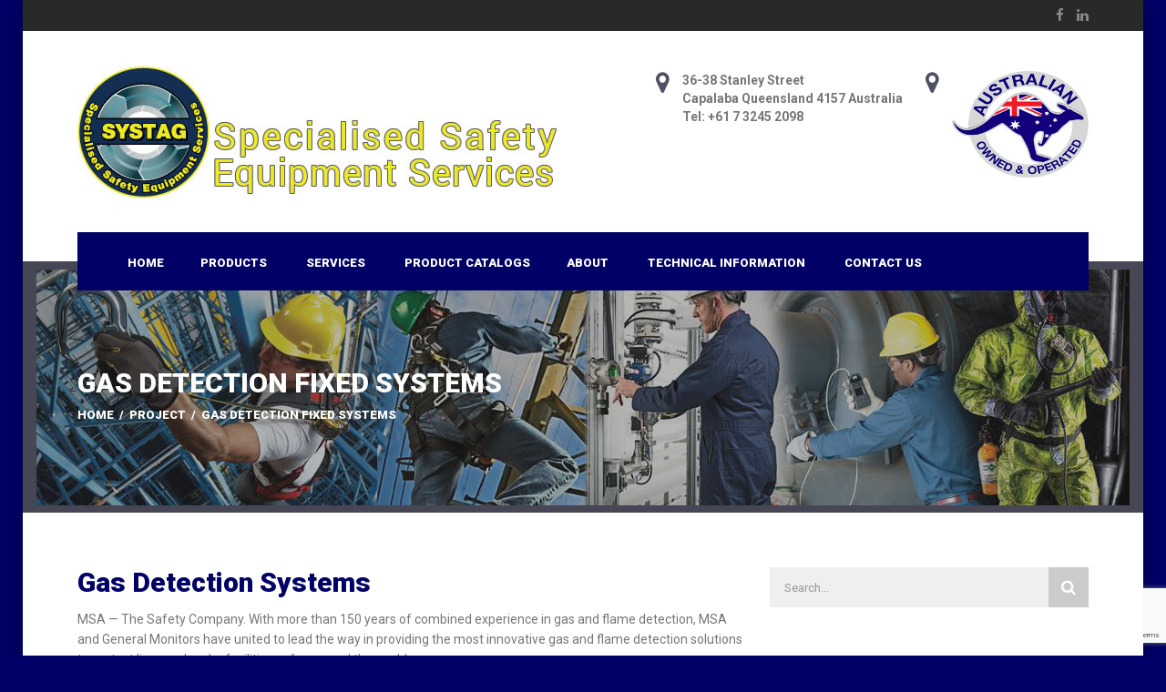

--- FILE ---
content_type: text/html; charset=UTF-8
request_url: https://systag.com.au/project/gas-detection-fixed-systems/
body_size: 79316
content:
<!DOCTYPE html>
<html lang="en-US" class="no-js">
<head>
    <meta charset="UTF-8">
	<meta name="viewport" content="width=device-width, initial-scale=1">
    <link rel="profile" href="http://gmpg.org/xfn/11">
    <link rel="pingback" href="https://systag.com.au/xmlrpc.php">
    <meta name='robots' content='index, follow, max-image-preview:large, max-snippet:-1, max-video-preview:-1' />
	<style>img:is([sizes="auto" i], [sizes^="auto," i]) { contain-intrinsic-size: 3000px 1500px }</style>
	
	<!-- This site is optimized with the Yoast SEO plugin v25.6 - https://yoast.com/wordpress/plugins/seo/ -->
	<title>Gas Detection Fixed Systems - Systag Safety Equipment Services</title>
	<meta name="description" content="With more than 150 years of combined experience in gas and flame detection, MSA and General Monitors provide the most innovative gas and flame detection solutions." />
	<link rel="canonical" href="https://systag.com.au/project/gas-detection-fixed-systems/" />
	<meta property="og:locale" content="en_US" />
	<meta property="og:type" content="article" />
	<meta property="og:title" content="Gas Detection Fixed Systems - Systag Safety Equipment Services" />
	<meta property="og:description" content="With more than 150 years of combined experience in gas and flame detection, MSA and General Monitors provide the most innovative gas and flame detection solutions." />
	<meta property="og:url" content="https://systag.com.au/project/gas-detection-fixed-systems/" />
	<meta property="og:site_name" content="Systag Safety Equipment Services" />
	<meta property="article:modified_time" content="2019-10-22T03:29:52+00:00" />
	<meta property="og:image" content="https://systag.com.au/wp-content/uploads/2017/02/MSA_GM_X_S_5000_1.jpg" />
	<meta property="og:image:width" content="500" />
	<meta property="og:image:height" content="400" />
	<meta property="og:image:type" content="image/jpeg" />
	<meta name="twitter:card" content="summary_large_image" />
	<meta name="twitter:label1" content="Est. reading time" />
	<meta name="twitter:data1" content="2 minutes" />
	<script type="application/ld+json" class="yoast-schema-graph">{"@context":"https://schema.org","@graph":[{"@type":"WebPage","@id":"https://systag.com.au/project/gas-detection-fixed-systems/","url":"https://systag.com.au/project/gas-detection-fixed-systems/","name":"Gas Detection Fixed Systems - Systag Safety Equipment Services","isPartOf":{"@id":"https://systag.com.au/#website"},"primaryImageOfPage":{"@id":"https://systag.com.au/project/gas-detection-fixed-systems/#primaryimage"},"image":{"@id":"https://systag.com.au/project/gas-detection-fixed-systems/#primaryimage"},"thumbnailUrl":"https://systag.com.au/wp-content/uploads/2017/02/MSA_GM_X_S_5000_1.jpg","datePublished":"2017-08-12T04:17:03+00:00","dateModified":"2019-10-22T03:29:52+00:00","description":"With more than 150 years of combined experience in gas and flame detection, MSA and General Monitors provide the most innovative gas and flame detection solutions.","breadcrumb":{"@id":"https://systag.com.au/project/gas-detection-fixed-systems/#breadcrumb"},"inLanguage":"en-US","potentialAction":[{"@type":"ReadAction","target":["https://systag.com.au/project/gas-detection-fixed-systems/"]}]},{"@type":"ImageObject","inLanguage":"en-US","@id":"https://systag.com.au/project/gas-detection-fixed-systems/#primaryimage","url":"https://systag.com.au/wp-content/uploads/2017/02/MSA_GM_X_S_5000_1.jpg","contentUrl":"https://systag.com.au/wp-content/uploads/2017/02/MSA_GM_X_S_5000_1.jpg","width":500,"height":400,"caption":"Gas Detection Fixed Systems"},{"@type":"BreadcrumbList","@id":"https://systag.com.au/project/gas-detection-fixed-systems/#breadcrumb","itemListElement":[{"@type":"ListItem","position":1,"name":"Home","item":"https://systag.com.au/"},{"@type":"ListItem","position":2,"name":"Projects","item":"https://systag.com.au/project/"},{"@type":"ListItem","position":3,"name":"Gas Detection Fixed Systems"}]},{"@type":"WebSite","@id":"https://systag.com.au/#website","url":"https://systag.com.au/","name":"Systag Safety Equipment Services","description":"Specialised Safety Equipment Services","potentialAction":[{"@type":"SearchAction","target":{"@type":"EntryPoint","urlTemplate":"https://systag.com.au/?s={search_term_string}"},"query-input":{"@type":"PropertyValueSpecification","valueRequired":true,"valueName":"search_term_string"}}],"inLanguage":"en-US"}]}</script>
	<!-- / Yoast SEO plugin. -->


<link rel='dns-prefetch' href='//fonts.googleapis.com' />
<link rel="alternate" type="application/rss+xml" title="Systag Safety Equipment Services &raquo; Feed" href="https://systag.com.au/feed/" />
<link rel="alternate" type="application/rss+xml" title="Systag Safety Equipment Services &raquo; Comments Feed" href="https://systag.com.au/comments/feed/" />
<script type="text/javascript">
/* <![CDATA[ */
window._wpemojiSettings = {"baseUrl":"https:\/\/s.w.org\/images\/core\/emoji\/16.0.1\/72x72\/","ext":".png","svgUrl":"https:\/\/s.w.org\/images\/core\/emoji\/16.0.1\/svg\/","svgExt":".svg","source":{"concatemoji":"https:\/\/systag.com.au\/wp-includes\/js\/wp-emoji-release.min.js?ver=6.8.3"}};
/*! This file is auto-generated */
!function(s,n){var o,i,e;function c(e){try{var t={supportTests:e,timestamp:(new Date).valueOf()};sessionStorage.setItem(o,JSON.stringify(t))}catch(e){}}function p(e,t,n){e.clearRect(0,0,e.canvas.width,e.canvas.height),e.fillText(t,0,0);var t=new Uint32Array(e.getImageData(0,0,e.canvas.width,e.canvas.height).data),a=(e.clearRect(0,0,e.canvas.width,e.canvas.height),e.fillText(n,0,0),new Uint32Array(e.getImageData(0,0,e.canvas.width,e.canvas.height).data));return t.every(function(e,t){return e===a[t]})}function u(e,t){e.clearRect(0,0,e.canvas.width,e.canvas.height),e.fillText(t,0,0);for(var n=e.getImageData(16,16,1,1),a=0;a<n.data.length;a++)if(0!==n.data[a])return!1;return!0}function f(e,t,n,a){switch(t){case"flag":return n(e,"\ud83c\udff3\ufe0f\u200d\u26a7\ufe0f","\ud83c\udff3\ufe0f\u200b\u26a7\ufe0f")?!1:!n(e,"\ud83c\udde8\ud83c\uddf6","\ud83c\udde8\u200b\ud83c\uddf6")&&!n(e,"\ud83c\udff4\udb40\udc67\udb40\udc62\udb40\udc65\udb40\udc6e\udb40\udc67\udb40\udc7f","\ud83c\udff4\u200b\udb40\udc67\u200b\udb40\udc62\u200b\udb40\udc65\u200b\udb40\udc6e\u200b\udb40\udc67\u200b\udb40\udc7f");case"emoji":return!a(e,"\ud83e\udedf")}return!1}function g(e,t,n,a){var r="undefined"!=typeof WorkerGlobalScope&&self instanceof WorkerGlobalScope?new OffscreenCanvas(300,150):s.createElement("canvas"),o=r.getContext("2d",{willReadFrequently:!0}),i=(o.textBaseline="top",o.font="600 32px Arial",{});return e.forEach(function(e){i[e]=t(o,e,n,a)}),i}function t(e){var t=s.createElement("script");t.src=e,t.defer=!0,s.head.appendChild(t)}"undefined"!=typeof Promise&&(o="wpEmojiSettingsSupports",i=["flag","emoji"],n.supports={everything:!0,everythingExceptFlag:!0},e=new Promise(function(e){s.addEventListener("DOMContentLoaded",e,{once:!0})}),new Promise(function(t){var n=function(){try{var e=JSON.parse(sessionStorage.getItem(o));if("object"==typeof e&&"number"==typeof e.timestamp&&(new Date).valueOf()<e.timestamp+604800&&"object"==typeof e.supportTests)return e.supportTests}catch(e){}return null}();if(!n){if("undefined"!=typeof Worker&&"undefined"!=typeof OffscreenCanvas&&"undefined"!=typeof URL&&URL.createObjectURL&&"undefined"!=typeof Blob)try{var e="postMessage("+g.toString()+"("+[JSON.stringify(i),f.toString(),p.toString(),u.toString()].join(",")+"));",a=new Blob([e],{type:"text/javascript"}),r=new Worker(URL.createObjectURL(a),{name:"wpTestEmojiSupports"});return void(r.onmessage=function(e){c(n=e.data),r.terminate(),t(n)})}catch(e){}c(n=g(i,f,p,u))}t(n)}).then(function(e){for(var t in e)n.supports[t]=e[t],n.supports.everything=n.supports.everything&&n.supports[t],"flag"!==t&&(n.supports.everythingExceptFlag=n.supports.everythingExceptFlag&&n.supports[t]);n.supports.everythingExceptFlag=n.supports.everythingExceptFlag&&!n.supports.flag,n.DOMReady=!1,n.readyCallback=function(){n.DOMReady=!0}}).then(function(){return e}).then(function(){var e;n.supports.everything||(n.readyCallback(),(e=n.source||{}).concatemoji?t(e.concatemoji):e.wpemoji&&e.twemoji&&(t(e.twemoji),t(e.wpemoji)))}))}((window,document),window._wpemojiSettings);
/* ]]> */
</script>
<style id='wp-emoji-styles-inline-css' type='text/css'>

	img.wp-smiley, img.emoji {
		display: inline !important;
		border: none !important;
		box-shadow: none !important;
		height: 1em !important;
		width: 1em !important;
		margin: 0 0.07em !important;
		vertical-align: -0.1em !important;
		background: none !important;
		padding: 0 !important;
	}
</style>
<link rel='stylesheet' id='wp-block-library-css' href='https://systag.com.au/wp-includes/css/dist/block-library/style.min.css?ver=6.8.3' type='text/css' media='all' />
<style id='classic-theme-styles-inline-css' type='text/css'>
/*! This file is auto-generated */
.wp-block-button__link{color:#fff;background-color:#32373c;border-radius:9999px;box-shadow:none;text-decoration:none;padding:calc(.667em + 2px) calc(1.333em + 2px);font-size:1.125em}.wp-block-file__button{background:#32373c;color:#fff;text-decoration:none}
</style>
<style id='global-styles-inline-css' type='text/css'>
:root{--wp--preset--aspect-ratio--square: 1;--wp--preset--aspect-ratio--4-3: 4/3;--wp--preset--aspect-ratio--3-4: 3/4;--wp--preset--aspect-ratio--3-2: 3/2;--wp--preset--aspect-ratio--2-3: 2/3;--wp--preset--aspect-ratio--16-9: 16/9;--wp--preset--aspect-ratio--9-16: 9/16;--wp--preset--color--black: #000000;--wp--preset--color--cyan-bluish-gray: #abb8c3;--wp--preset--color--white: #ffffff;--wp--preset--color--pale-pink: #f78da7;--wp--preset--color--vivid-red: #cf2e2e;--wp--preset--color--luminous-vivid-orange: #ff6900;--wp--preset--color--luminous-vivid-amber: #fcb900;--wp--preset--color--light-green-cyan: #7bdcb5;--wp--preset--color--vivid-green-cyan: #00d084;--wp--preset--color--pale-cyan-blue: #8ed1fc;--wp--preset--color--vivid-cyan-blue: #0693e3;--wp--preset--color--vivid-purple: #9b51e0;--wp--preset--gradient--vivid-cyan-blue-to-vivid-purple: linear-gradient(135deg,rgba(6,147,227,1) 0%,rgb(155,81,224) 100%);--wp--preset--gradient--light-green-cyan-to-vivid-green-cyan: linear-gradient(135deg,rgb(122,220,180) 0%,rgb(0,208,130) 100%);--wp--preset--gradient--luminous-vivid-amber-to-luminous-vivid-orange: linear-gradient(135deg,rgba(252,185,0,1) 0%,rgba(255,105,0,1) 100%);--wp--preset--gradient--luminous-vivid-orange-to-vivid-red: linear-gradient(135deg,rgba(255,105,0,1) 0%,rgb(207,46,46) 100%);--wp--preset--gradient--very-light-gray-to-cyan-bluish-gray: linear-gradient(135deg,rgb(238,238,238) 0%,rgb(169,184,195) 100%);--wp--preset--gradient--cool-to-warm-spectrum: linear-gradient(135deg,rgb(74,234,220) 0%,rgb(151,120,209) 20%,rgb(207,42,186) 40%,rgb(238,44,130) 60%,rgb(251,105,98) 80%,rgb(254,248,76) 100%);--wp--preset--gradient--blush-light-purple: linear-gradient(135deg,rgb(255,206,236) 0%,rgb(152,150,240) 100%);--wp--preset--gradient--blush-bordeaux: linear-gradient(135deg,rgb(254,205,165) 0%,rgb(254,45,45) 50%,rgb(107,0,62) 100%);--wp--preset--gradient--luminous-dusk: linear-gradient(135deg,rgb(255,203,112) 0%,rgb(199,81,192) 50%,rgb(65,88,208) 100%);--wp--preset--gradient--pale-ocean: linear-gradient(135deg,rgb(255,245,203) 0%,rgb(182,227,212) 50%,rgb(51,167,181) 100%);--wp--preset--gradient--electric-grass: linear-gradient(135deg,rgb(202,248,128) 0%,rgb(113,206,126) 100%);--wp--preset--gradient--midnight: linear-gradient(135deg,rgb(2,3,129) 0%,rgb(40,116,252) 100%);--wp--preset--font-size--small: 13px;--wp--preset--font-size--medium: 20px;--wp--preset--font-size--large: 36px;--wp--preset--font-size--x-large: 42px;--wp--preset--spacing--20: 0.44rem;--wp--preset--spacing--30: 0.67rem;--wp--preset--spacing--40: 1rem;--wp--preset--spacing--50: 1.5rem;--wp--preset--spacing--60: 2.25rem;--wp--preset--spacing--70: 3.38rem;--wp--preset--spacing--80: 5.06rem;--wp--preset--shadow--natural: 6px 6px 9px rgba(0, 0, 0, 0.2);--wp--preset--shadow--deep: 12px 12px 50px rgba(0, 0, 0, 0.4);--wp--preset--shadow--sharp: 6px 6px 0px rgba(0, 0, 0, 0.2);--wp--preset--shadow--outlined: 6px 6px 0px -3px rgba(255, 255, 255, 1), 6px 6px rgba(0, 0, 0, 1);--wp--preset--shadow--crisp: 6px 6px 0px rgba(0, 0, 0, 1);}:where(.is-layout-flex){gap: 0.5em;}:where(.is-layout-grid){gap: 0.5em;}body .is-layout-flex{display: flex;}.is-layout-flex{flex-wrap: wrap;align-items: center;}.is-layout-flex > :is(*, div){margin: 0;}body .is-layout-grid{display: grid;}.is-layout-grid > :is(*, div){margin: 0;}:where(.wp-block-columns.is-layout-flex){gap: 2em;}:where(.wp-block-columns.is-layout-grid){gap: 2em;}:where(.wp-block-post-template.is-layout-flex){gap: 1.25em;}:where(.wp-block-post-template.is-layout-grid){gap: 1.25em;}.has-black-color{color: var(--wp--preset--color--black) !important;}.has-cyan-bluish-gray-color{color: var(--wp--preset--color--cyan-bluish-gray) !important;}.has-white-color{color: var(--wp--preset--color--white) !important;}.has-pale-pink-color{color: var(--wp--preset--color--pale-pink) !important;}.has-vivid-red-color{color: var(--wp--preset--color--vivid-red) !important;}.has-luminous-vivid-orange-color{color: var(--wp--preset--color--luminous-vivid-orange) !important;}.has-luminous-vivid-amber-color{color: var(--wp--preset--color--luminous-vivid-amber) !important;}.has-light-green-cyan-color{color: var(--wp--preset--color--light-green-cyan) !important;}.has-vivid-green-cyan-color{color: var(--wp--preset--color--vivid-green-cyan) !important;}.has-pale-cyan-blue-color{color: var(--wp--preset--color--pale-cyan-blue) !important;}.has-vivid-cyan-blue-color{color: var(--wp--preset--color--vivid-cyan-blue) !important;}.has-vivid-purple-color{color: var(--wp--preset--color--vivid-purple) !important;}.has-black-background-color{background-color: var(--wp--preset--color--black) !important;}.has-cyan-bluish-gray-background-color{background-color: var(--wp--preset--color--cyan-bluish-gray) !important;}.has-white-background-color{background-color: var(--wp--preset--color--white) !important;}.has-pale-pink-background-color{background-color: var(--wp--preset--color--pale-pink) !important;}.has-vivid-red-background-color{background-color: var(--wp--preset--color--vivid-red) !important;}.has-luminous-vivid-orange-background-color{background-color: var(--wp--preset--color--luminous-vivid-orange) !important;}.has-luminous-vivid-amber-background-color{background-color: var(--wp--preset--color--luminous-vivid-amber) !important;}.has-light-green-cyan-background-color{background-color: var(--wp--preset--color--light-green-cyan) !important;}.has-vivid-green-cyan-background-color{background-color: var(--wp--preset--color--vivid-green-cyan) !important;}.has-pale-cyan-blue-background-color{background-color: var(--wp--preset--color--pale-cyan-blue) !important;}.has-vivid-cyan-blue-background-color{background-color: var(--wp--preset--color--vivid-cyan-blue) !important;}.has-vivid-purple-background-color{background-color: var(--wp--preset--color--vivid-purple) !important;}.has-black-border-color{border-color: var(--wp--preset--color--black) !important;}.has-cyan-bluish-gray-border-color{border-color: var(--wp--preset--color--cyan-bluish-gray) !important;}.has-white-border-color{border-color: var(--wp--preset--color--white) !important;}.has-pale-pink-border-color{border-color: var(--wp--preset--color--pale-pink) !important;}.has-vivid-red-border-color{border-color: var(--wp--preset--color--vivid-red) !important;}.has-luminous-vivid-orange-border-color{border-color: var(--wp--preset--color--luminous-vivid-orange) !important;}.has-luminous-vivid-amber-border-color{border-color: var(--wp--preset--color--luminous-vivid-amber) !important;}.has-light-green-cyan-border-color{border-color: var(--wp--preset--color--light-green-cyan) !important;}.has-vivid-green-cyan-border-color{border-color: var(--wp--preset--color--vivid-green-cyan) !important;}.has-pale-cyan-blue-border-color{border-color: var(--wp--preset--color--pale-cyan-blue) !important;}.has-vivid-cyan-blue-border-color{border-color: var(--wp--preset--color--vivid-cyan-blue) !important;}.has-vivid-purple-border-color{border-color: var(--wp--preset--color--vivid-purple) !important;}.has-vivid-cyan-blue-to-vivid-purple-gradient-background{background: var(--wp--preset--gradient--vivid-cyan-blue-to-vivid-purple) !important;}.has-light-green-cyan-to-vivid-green-cyan-gradient-background{background: var(--wp--preset--gradient--light-green-cyan-to-vivid-green-cyan) !important;}.has-luminous-vivid-amber-to-luminous-vivid-orange-gradient-background{background: var(--wp--preset--gradient--luminous-vivid-amber-to-luminous-vivid-orange) !important;}.has-luminous-vivid-orange-to-vivid-red-gradient-background{background: var(--wp--preset--gradient--luminous-vivid-orange-to-vivid-red) !important;}.has-very-light-gray-to-cyan-bluish-gray-gradient-background{background: var(--wp--preset--gradient--very-light-gray-to-cyan-bluish-gray) !important;}.has-cool-to-warm-spectrum-gradient-background{background: var(--wp--preset--gradient--cool-to-warm-spectrum) !important;}.has-blush-light-purple-gradient-background{background: var(--wp--preset--gradient--blush-light-purple) !important;}.has-blush-bordeaux-gradient-background{background: var(--wp--preset--gradient--blush-bordeaux) !important;}.has-luminous-dusk-gradient-background{background: var(--wp--preset--gradient--luminous-dusk) !important;}.has-pale-ocean-gradient-background{background: var(--wp--preset--gradient--pale-ocean) !important;}.has-electric-grass-gradient-background{background: var(--wp--preset--gradient--electric-grass) !important;}.has-midnight-gradient-background{background: var(--wp--preset--gradient--midnight) !important;}.has-small-font-size{font-size: var(--wp--preset--font-size--small) !important;}.has-medium-font-size{font-size: var(--wp--preset--font-size--medium) !important;}.has-large-font-size{font-size: var(--wp--preset--font-size--large) !important;}.has-x-large-font-size{font-size: var(--wp--preset--font-size--x-large) !important;}
:where(.wp-block-post-template.is-layout-flex){gap: 1.25em;}:where(.wp-block-post-template.is-layout-grid){gap: 1.25em;}
:where(.wp-block-columns.is-layout-flex){gap: 2em;}:where(.wp-block-columns.is-layout-grid){gap: 2em;}
:root :where(.wp-block-pullquote){font-size: 1.5em;line-height: 1.6;}
</style>
<link rel='stylesheet' id='contact-form-7-css' href='https://systag.com.au/wp-content/plugins/contact-form-7/includes/css/styles.css?ver=6.1' type='text/css' media='all' />
<style id='woocommerce-inline-inline-css' type='text/css'>
.woocommerce form .form-row .required { visibility: visible; }
</style>
<link rel='stylesheet' id='brands-styles-css' href='https://systag.com.au/wp-content/plugins/woocommerce/assets/css/brands.css?ver=10.0.4' type='text/css' media='all' />
<link rel='stylesheet' id='normalize.css-css' href='https://systag.com.au/wp-content/themes/bestbuild/assets/css/normalize.css?ver=2.8' type='text/css' media='all' />
<link rel='stylesheet' id='bootstrap.min.css-css' href='https://systag.com.au/wp-content/themes/bestbuild/assets/css/bootstrap.min.css?ver=2.8' type='text/css' media='all' />
<link rel='stylesheet' id='icomoon.css-css' href='https://systag.com.au/wp-content/themes/bestbuild/assets/css/icomoon.css?ver=2.8' type='text/css' media='all' />
<link rel='stylesheet' id='font-awesome.min.css-css' href='https://systag.com.au/wp-content/themes/bestbuild/assets/css/font-awesome.min.css?ver=2.8' type='text/css' media='all' />
<link rel='stylesheet' id='theme-style-css' href='https://systag.com.au/wp-content/themes/bestbuild/style.css?ver=2.8' type='text/css' media='all' />
<link rel='stylesheet' id='select2.css-css' href='https://systag.com.au/wp-content/themes/bestbuild/assets/css/select2.css?ver=2.8' type='text/css' media='all' />
<link rel='stylesheet' id='vc.css-css' href='https://systag.com.au/wp-content/themes/bestbuild/assets/css/vc.css?ver=2.8' type='text/css' media='all' />
<link rel='stylesheet' id='mobile.css-css' href='https://systag.com.au/wp-content/themes/bestbuild/assets/css/mobile.css?ver=2.8' type='text/css' media='all' />
<link rel='stylesheet' id='woocommerce.css-css' href='https://systag.com.au/wp-content/themes/bestbuild/assets/css/woocommerce.css?ver=2.8' type='text/css' media='all' />
<link rel='stylesheet' id='skin_custom_color-css' href='https://systag.com.au/wp-content/themes/bestbuild/assets/css/skin_custom_color.css?ver=2.8' type='text/css' media='all' />
<link rel='stylesheet' id='js_composer_front-css' href='https://systag.com.au/wp-content/plugins/js_composer/assets/css/js_composer.min.css?ver=8.5' type='text/css' media='all' />
<link rel='stylesheet' id='redux-google-fonts-stm_option-css' href='https://fonts.googleapis.com/css?family=Roboto%3A100%2C300%2C400%2C500%2C700%2C900%2C100italic%2C300italic%2C400italic%2C500italic%2C700italic%2C900italic&#038;ver=1638155098' type='text/css' media='all' />
<script type="text/javascript" src="https://systag.com.au/wp-includes/js/jquery/jquery.min.js?ver=3.7.1" id="jquery-core-js"></script>
<script type="text/javascript" src="https://systag.com.au/wp-includes/js/jquery/jquery-migrate.min.js?ver=3.4.1" id="jquery-migrate-js"></script>
<script type="text/javascript" src="https://systag.com.au/wp-content/plugins/woocommerce/assets/js/jquery-blockui/jquery.blockUI.min.js?ver=2.7.0-wc.10.0.4" id="jquery-blockui-js" data-wp-strategy="defer"></script>
<script type="text/javascript" id="wc-add-to-cart-js-extra">
/* <![CDATA[ */
var wc_add_to_cart_params = {"ajax_url":"\/wp-admin\/admin-ajax.php","wc_ajax_url":"\/?wc-ajax=%%endpoint%%","i18n_view_cart":"View cart","cart_url":"https:\/\/systag.com.au","is_cart":"","cart_redirect_after_add":"no"};
/* ]]> */
</script>
<script type="text/javascript" src="https://systag.com.au/wp-content/plugins/woocommerce/assets/js/frontend/add-to-cart.min.js?ver=10.0.4" id="wc-add-to-cart-js" data-wp-strategy="defer"></script>
<script type="text/javascript" src="https://systag.com.au/wp-content/plugins/woocommerce/assets/js/js-cookie/js.cookie.min.js?ver=2.1.4-wc.10.0.4" id="js-cookie-js" defer="defer" data-wp-strategy="defer"></script>
<script type="text/javascript" id="woocommerce-js-extra">
/* <![CDATA[ */
var woocommerce_params = {"ajax_url":"\/wp-admin\/admin-ajax.php","wc_ajax_url":"\/?wc-ajax=%%endpoint%%","i18n_password_show":"Show password","i18n_password_hide":"Hide password"};
/* ]]> */
</script>
<script type="text/javascript" src="https://systag.com.au/wp-content/plugins/woocommerce/assets/js/frontend/woocommerce.min.js?ver=10.0.4" id="woocommerce-js" defer="defer" data-wp-strategy="defer"></script>
<script type="text/javascript" src="https://systag.com.au/wp-content/plugins/js_composer/assets/js/vendors/woocommerce-add-to-cart.js?ver=8.5" id="vc_woocommerce-add-to-cart-js-js"></script>
<script></script><link rel="https://api.w.org/" href="https://systag.com.au/wp-json/" /><link rel="EditURI" type="application/rsd+xml" title="RSD" href="https://systag.com.au/xmlrpc.php?rsd" />
<meta name="generator" content="WordPress 6.8.3" />
<meta name="generator" content="WooCommerce 10.0.4" />
<link rel='shortlink' href='https://systag.com.au/?p=314' />
<link rel="alternate" title="oEmbed (JSON)" type="application/json+oembed" href="https://systag.com.au/wp-json/oembed/1.0/embed?url=https%3A%2F%2Fsystag.com.au%2Fproject%2Fgas-detection-fixed-systems%2F" />
<link rel="alternate" title="oEmbed (XML)" type="text/xml+oembed" href="https://systag.com.au/wp-json/oembed/1.0/embed?url=https%3A%2F%2Fsystag.com.au%2Fproject%2Fgas-detection-fixed-systems%2F&#038;format=xml" />
	<script type="text/javascript">
		var ajaxurl = 'https://systag.com.au/wp-admin/admin-ajax.php';
	</script>
<link rel="shortcut icon" type="image/x-icon" href="https://systag.com.au/wp-content/themes/bestbuild/favicon.ico" />

			<style type="text/css">
				body.skin_custom_color .project_grid_switcher:hover{
					color: #515166 !important;
				}
				body.skin_custom_color .slick_prev:hover,
				body.skin_custom_color .slick_next:hover,
				body.skin_custom_color .tp-leftarrow.default:hover,
				body.skin_custom_color .tp-rightarrow.default:hover,
				body.skin_custom_color .ls-construct .ls-nav-prev:hover,
				body.skin_custom_color .ls-construct .ls-nav-next:hover{
					border-color: #515166 !important;
				}
			</style>
		
<style id="stm_custom_css" type="text/css">
 .top_nav .top_nav_wrapper { background: #000066 none repeat scroll 0 0; } .sub_title { color: #ffffff !important; } .breadcrumbs a, .breadcrumbs a:hover { color: #000066; } .vc_tta-color-blue.vc_tta-style-flat .vc_tta-tab > a { background-color: #000066 !important; color: #fff; } h1::before, .h1::before, h2::before, .h2::before, h3::before, .h3::before, h4::before, .h4::before, h5::before, .h5::before, h6::before, .h6::before { background: #dac725 none repeat scroll 0 0; content: ""; display: none; height: 5px; margin: 0 0 21px; width: 46px; } .icon_button{ margin: 0 0 0px !important; } 
</style>
	<noscript><style>.woocommerce-product-gallery{ opacity: 1 !important; }</style></noscript>
	<meta name="generator" content="Powered by WPBakery Page Builder - drag and drop page builder for WordPress."/>
<style type="text/css" title="dynamic-css" class="options-output">.logo img{height:145px;width:529px;}body{background-color:#000066;}
body.skin_custom_color #magic-line,
body.skin_custom_color h1:before,
body.skin_custom_color .h1:before,
body.skin_custom_color h2:before,
body.skin_custom_color .h2:before,
body.skin_custom_color h3:before,
body.skin_custom_color .h3:before,
body.skin_custom_color h4:before,
body.skin_custom_color .h4:before,
body.skin_custom_color h5:before,
body.skin_custom_color .h5:before,
body.skin_custom_color h6:before,
body.skin_custom_color .h6:before,
body.skin_custom_color .button,
body.skin_custom_color .form-submit .submit,
body.skin_custom_color .button.white:hover,
body.skin_custom_color .button.white:active,
body.skin_custom_color .button.white:focus,
body.skin_custom_color .button.grey:hover,
body.skin_custom_color .button.grey:active,
body.skin_custom_color .button.grey:focus,
body.skin_custom_color .button_3d span,
body.skin_custom_color .button_3d.white span::before,
body.skin_custom_color .button_3d.white:hover span::before,
body.skin_custom_color .button_3d.white:focus span::before,
body.skin_custom_color .slider_line,
body.skin_custom_color .entry-header,
body.skin_custom_color .projects_tabs h2:before,
body.skin_custom_color .footer_widgets .widget_title h4:before,
body.skin_custom_color .slick_prev:hover,
body.skin_custom_color .slick_next:hover,
body.skin_custom_color .slick-dots li.slick-active button,
body.skin_custom_color .icon_button a:hover,
body.skin_custom_color .icon_button.skype a,
body.skin_custom_color .project_grid_filter ul li.active a,
body.skin_custom_color .project_grid .project .view_more:hover,
body.skin_custom_color .project_grid .project .view_more:active,
body.skin_custom_color .project_grid .project .view_more:focus,
body.skin_custom_color .projects_carousel .project .view_more:hover,
body.skin_custom_color .projects_carousel .project .view_more:active,
body.skin_custom_color .projects_carousel .project .view_more:focus,
body.skin_custom_color .our_partners > ul > li:hover .text h5:before,
body.skin_custom_color .page-numbers .page-numbers:hover,
body.skin_custom_color .page-numbers .page-numbers.current,
body.skin_custom_color .page-links > span,
body.skin_custom_color .page-links > a:hover,
body.skin_custom_color .widget_tag_cloud .tagcloud a:hover,
body.skin_custom_color .widget_recent_entries li:hover:before,
body.skin_custom_color .stm_post_tags a:hover,
body.skin_custom_color .tp-leftarrow.default:hover,
body.skin_custom_color .tp-rightarrow.default:hover,
body.skin_custom_color .page_404 .button:hover,
body.skin_custom_color .vc_call_to_action,
body.skin_custom_color .vc_custom_heading > *:before,
body.skin_custom_color .wpb_accordion .wpb_accordion_wrapper .wpb_accordion_header.ui-state-active a,
body.skin_custom_color .vc_grid-item.services:hover .vc_gitem-post-data-source-post_title > *:before,
body.skin_custom_color .vc_btn-orange,
body.skin_custom_color a.vc_btn-orange,
body.skin_custom_color button.vc_btn-orange,
body.skin_custom_color .wpb_content_element .wpb_tabs_nav li.ui-tabs-active:before,
body.skin_custom_color.woocommerce div.product .product_meta .tagged_as a:hover,
body.skin_custom_color .woocommerce-tabs:before,
body.skin_custom_color .woocommerce .quantity_actions span:hover,
body.skin_custom_color .button.button-outline:active,
body.skin_custom_color .button.button-outline:focus,
body.skin_custom_color .button.button-outline:hover,
body.skin_custom_color.woocommerce form.woocommerce-product-search:hover:before,
body.skin_custom_color.woocommerce .widget_price_filter .ui-slider .ui-slider-handle,
body.skin_custom_color .woocommerce.widget_product_tag_cloud .tagcloud a:hover,
body.skin_custom_color #frontend_customizer_button,
body.skin_custom_color .customizer_reset_button:hover,
body.skin_custom_color .widget.widget_calendar #today,
body.skin_custom_color .widget.widget_recent_comments ul li:hover:before,
body.skin_custom_color .ls-construct .ls-nav-prev:hover,
body.skin_custom_color .ls-construct .ls-nav-next:hover,
body.skin_custom_color .vacancy_table th.headerSortDown,
body.skin_custom_color .vacancy_table th.headerSortUp,
body.skin_custom_color .vc_btn3.vc_btn3-color-grey.vc_btn3-style-outline:hover,
body.skin_custom_color .vc_btn3.vc_btn3-color-grey.vc_btn3-style-outline:focus,
body.skin_custom_color .wpb_tour .ui-tabs-nav li.ui-tabs-active a:before,
body.skin_custom_color .widget_search button[type="submit"]:hover,
body.skin_custom_color .select2-container--default .select2-results__option--highlighted[aria-selected],
body.skin_custom_color.woocommerce .quantity_actions span:hover,
body.skin_custom_color .ls-l.layer_line,
body.skin_custom_color .button.dark:hover,
body.skin_custom_color .button.dark:active,
body.skin_custom_color .button.dark:focus,
body.skin_custom_color .top_bar_info_switcher .active,
body.skin_custom_color .top_bar_info_switcher ul
{background-color:#515166;}
body.skin_custom_color a:hover,
body.skin_custom_color a:active,
body.skin_custom_color a:focus,
body.skin_custom_color .icon_text .icon,
body.skin_custom_color mark,
body.skin_custom_color .header_socials a:hover,
body.skin_custom_color .icon_text .icon,
body.skin_custom_color .entry-header .entry-title-right .button.cart_link .fa,
body.skin_custom_color .info_box ul li:before,
body.skin_custom_color .text_block ul li:before,
body.skin_custom_color .comment-info ul li:before,
body.skin_custom_color .wpb_content_element ul li:before,
body.skin_custom_color .projects_tabs .tabs a:hover,
body.skin_custom_color .projects_tabs .tabs a.active,
body.skin_custom_color .icon_box .icon,
body.skin_custom_color .stats_counter .icon,
body.skin_custom_color .posts_grid .sticky h4 a,
body.skin_custom_color .posts_grid .post_date .fa,
body.skin_custom_color .prev_next_post a:hover,
body.skin_custom_color .wpb_gallery_slidesslick_slider_2.slider_main .slider_info span,
body.skin_custom_color .widget_pages.vc_widgets li a:hover,
body.skin_custom_color .widget_pages.vc_widgets li.current_page_item a,
body.skin_custom_color .our_partners .text h5 a:hover,
body.skin_custom_color .stm_staff_2 .staff_socials li a:hover,
body.skin_custom_color .stm_post_details .comments_num .fa,
body.skin_custom_color ul.comment-list .comment .comment-meta a:hover,
body.skin_custom_color .comment-awaiting-moderation,
body.skin_custom_color .vc_call_to_action a.vc_btn:after,
body.skin_custom_color .wpb_accordion .wpb_accordion_wrapper .wpb_accordion_header a:hover,
body.skin_custom_color .wpb_wrapper .widget_contacts .icon,
body.skin_custom_color .vc_grid-item.services .vc_gitem-post-data-source-post_title a:hover,
body.skin_custom_color .vc_gitem-post-data-source-post_date:before,
body.skin_custom_color ul.products .added_to_cart:before,
body.skin_custom_color ul.products .added_to_cart:hover,
body.skin_custom_color.woocommerce-page p.stars a,
body.skin_custom_color .woocommerce .shop_table.cart td.product-remove a:hover,
body.skin_custom_color .woocommerce .shop_table.cart td.product-name a:hover,
body.skin_custom_color .widget_shopping_cart .cart_list li a.remove:hover,
body.skin_custom_color .widget_product_categories > ul > li:before,
body.skin_custom_color .widget_product_categories > ul > li > a:hover,
body.skin_custom_color.woocommerce .product_list_widget a:hover,
body.skin_custom_color.woocommerce .product_list_widget .product-title:hover,
body.skin_custom_color .widget.widget_nav_menu .menu > li > a:hover,
body.skin_custom_color .widget.widget_nav_menu.footer_widgets .menu > li > a:hover,
body.skin_custom_color .mobile_header .top_nav_mobile .main_menu_nav li.current_page_item > a,
body.skin_custom_color .mobile_header .top_nav_mobile .main_menu_nav > li.current_page_item.menu-item-has-children .arrow,
body.skin_custom_color .mobile_header .top_nav_mobile .main_menu_nav li.current-menu-parent > a,
body.skin_custom_color .mobile_header .top_nav_mobile .main_menu_nav > li.current-menu-parent.menu-item-has-children .arrow,
body.skin_custom_color .widget.footer_widgets ul li:before,
body.skin_custom_color .info_box .read_more:hover,
body.skin_custom_color .projects_tabs h2 a:hover,
body.skin_custom_color .vc_custom_heading a:hover,
body.skin_custom_color #stm_wpml_lang_switcher li a:hover,
body.skin_custom_color .vacancy_table th:hover:after,
body.skin_custom_color .wpb_content_element .dropcarps_bordered:first-letter,
body.skin_custom_color .wpb_content_element ul.style_1 li:before,
body.skin_custom_color ul.style_1 li:before,
body.skin_custom_color .wpb_content_element ul.style_2 li:before,
body.skin_custom_color ul.style_2 li:before,
body.skin_custom_color .wpb_content_element ul.style_3 li:before,
body.skin_custom_color ul.style_3 li:before,
body.skin_custom_color .wpb_content_element ul.style_4 li:before,
body.skin_custom_color ul.style_4 li:before,
body.skin_custom_color .wpb_content_element ul.style_5 li:before,
body.skin_custom_color ul.style_5 li:before,
body.skin_custom_color .pricing-table_content ul li:before,
body.skin_custom_color .project_grid_filter ul li a:hover,
body.skin_custom_color.header_style_2 .header_socials a:hover,
body.skin_custom_color.header_style_2 .breadcrumbs .current,
body.skin_custom_color.header_style_transparent .top_nav .top_nav_wrapper > ul > li > a:hover,
body.skin_custom_color.header_style_transparent .top_nav .main_menu_nav > ul > li > a:hover,
body.skin_custom_color.header_style_transparent .top_nav .top_nav_wrapper > ul > li.current-menu-item > a,
body.skin_custom_color.header_style_transparent .top_nav .main_menu_nav > ul > li.current-menu-item > a,
body.skin_custom_color.header_style_transparent .top_nav .top_nav_wrapper > ul > li.current-menu-parent > a,
body.skin_custom_color.header_style_transparent .top_nav .main_menu_nav > ul > li.current-menu-parent > a,
body.skin_custom_color.header_style_transparent .top_nav .top_nav_wrapper > ul > li ul li:hover > a,
body.skin_custom_color.header_style_transparent .top_nav .top_nav_wrapper > ul > li ul li.current-menu-item > a,
body.skin_custom_color.header_style_transparent .top_nav .main_menu_nav > ul > li ul li:hover > a,
body.skin_custom_color.header_style_transparent .top_nav .main_menu_nav > ul > li ul li.current-menu-item > a,
body.skin_custom_color.header_style_dark .top_nav .top_nav_wrapper > ul > li > a:hover,
body.skin_custom_color.header_style_dark .top_nav .main_menu_nav > ul > li > a:hover,
body.skin_custom_color.header_style_dark .top_nav .top_nav_wrapper > ul > li.current-menu-item > a,
body.skin_custom_color.header_style_dark .top_nav .main_menu_nav > ul > li.current-menu-item > a,
body.skin_custom_color.header_style_dark .top_nav .top_nav_wrapper > ul > li.current-menu-parent > a,
body.skin_custom_color.header_style_dark .top_nav .main_menu_nav > ul > li.current-menu-parent > a,
body.skin_custom_color.header_style_white .top_nav .top_nav_wrapper > ul > li > a:hover,
body.skin_custom_color.header_style_white .top_nav .main_menu_nav > ul > li > a:hover,
body.skin_custom_color.header_style_white .top_nav .top_nav_wrapper > ul > li.current-menu-item > a,
body.skin_custom_color.header_style_white .top_nav .main_menu_nav > ul > li.current-menu-item > a,
body.skin_custom_color.header_style_white .top_nav .top_nav_wrapper > ul > li.current-menu-parent > a,
body.skin_custom_color.header_style_white .top_nav .main_menu_nav > ul > li.current-menu-parent > a,
body.skin_custom_color.header_style_dark .top_nav .top_nav_wrapper > ul > li ul li:hover > a,
body.skin_custom_color.header_style_dark .top_nav .top_nav_wrapper > ul > li ul li.current-menu-item > a,
body.skin_custom_color.header_style_dark .top_nav .main_menu_nav > ul > li ul li:hover > a,
body.skin_custom_color.header_style_dark .top_nav .main_menu_nav > ul > li ul li.current-menu-item > a,
body.skin_custom_color.header_style_white .top_nav .top_nav_wrapper > ul > li ul li:hover > a,
body.skin_custom_color.header_style_white .top_nav .top_nav_wrapper > ul > li ul li.current-menu-item > a,
body.skin_custom_color.header_style_white .top_nav .main_menu_nav > ul > li ul li:hover > a,
body.skin_custom_color.header_style_white .top_nav .main_menu_nav > ul > li ul li.current-menu-item > a,
body.skin_custom_color .top_bar .top_bar_socials a:hover,
body.skin_custom_color.header_style_transparent .breadcrumbs .current,
body.skin_custom_color .button.bordered:hover,
body.skin_custom_color .top_bar .top_bar_info li .fa
{color:#515166;}
body.skin_custom_color .project_info.style_2,
body.skin_custom_color .widget_pages.vc_widgets,
body.skin_custom_color .icon_button a:hover,
body.skin_custom_color .icon_button.skype a,
body.skin_custom_color .project_grid_switcher:hover,
body.skin_custom_color .our_partners > ul > li:hover .logo,
body.skin_custom_color .stm_staff_2 .staff_socials li a:hover,
body.skin_custom_color .page-numbers .page-numbers:hover,
body.skin_custom_color .page-numbers .page-numbers.current,
body.skin_custom_color .page-links > span,
body.skin_custom_color .page-links > a:hover,
body.skin_custom_color .widget_tag_cloud .tagcloud a:hover,
body.skin_custom_color .wpb_accordion .wpb_accordion_wrapper .wpb_accordion_header.ui-state-active a,
body.skin_custom_color .wpb_video_widget .wpb_wrapper .wpb_video_wrapper .play_video:hover,
body.skin_custom_color.woocommerce div.product .product_meta .tagged_as a:hover,
body.skin_custom_color .button.button-outline:active,
body.skin_custom_color .button.button-outline:focus,
body.skin_custom_color .button.button-outline:hover,
body.skin_custom_color .woocommerce.widget_product_tag_cloud .tagcloud a:hover,
body.skin_custom_color .vc_btn3.vc_btn3-color-grey.vc_btn3-style-outline:hover,
body.skin_custom_color .vc_btn3.vc_btn3-color-grey.vc_btn3-style-outline:focus,
body.skin_custom_color .wpb_content_element .dropcarps_bordered:first-letter,
body.skin_custom_color .button.bordered:hover
				{border-color:#515166;}
body.skin_custom_color blockquote,
body.skin_custom_color .widget_services li.active:before,
body.skin_custom_color .widget_pages.vc_widgets li:before,
body.skin_custom_color .widget_categories li:before,
body.skin_custom_color .wpb_content_element .widget_categories li:before,
body.skin_custom_color .wpb_video_widget .wpb_wrapper .wpb_video_wrapper .play_video:hover:after,
body.skin_custom_color.woocommerce .myaccount_user
				{border-left-color:#515166;}
body.skin_custom_color .icon_button i,
body.skin_custom_color .company_history_header .year,
body.skin_custom_color #frontend_customizer_button:before
				{border-right-color:#515166;}
body.skin_custom_color .wpb_accordion .wpb_accordion_wrapper .ui-state-default:hover .ui-icon,
body.skin_custom_color.header_style_transparent .top_nav .top_nav_wrapper > ul > li.menu-item-has-children > a:hover:after,
body.skin_custom_color.header_style_transparent .top_nav .main_menu_nav > ul > li.menu-item-has-children > a:hover:after,
body.skin_custom_color.header_style_transparent .top_nav .top_nav_wrapper > ul > li.page_item_has_children > a:hover:after,
body.skin_custom_color.header_style_transparent .top_nav .main_menu_nav > ul > li.page_item_has_children > a:hover:after,
body.skin_custom_color.header_style_transparent .top_nav .top_nav_wrapper > ul > li.menu-item-has-children.current-menu-item > a:after,
body.skin_custom_color.header_style_transparent .top_nav .main_menu_nav > ul > li.menu-item-has-children.current-menu-item > a:after,
body.skin_custom_color.header_style_transparent .top_nav .top_nav_wrapper > ul > li.page_item_has_children.current_page_item > a:after,
body.skin_custom_color.header_style_transparent .top_nav .main_menu_nav > ul > li.page_item_has_children.current_page_item > a:after,
body.skin_custom_color.header_style_transparent .top_nav .top_nav_wrapper > ul > li.menu-item-has-children.current-menu-parent > a:after,
body.skin_custom_color.header_style_transparent .top_nav .main_menu_nav > ul > li.menu-item-has-children.current-menu-parent > a:after,
body.skin_custom_color.header_style_transparent .top_nav .top_nav_wrapper > ul > li.page_item_has_children.current-menu-parent > a:after,
body.skin_custom_color.header_style_transparent .top_nav .main_menu_nav > ul > li.page_item_has_children.current-menu-parent > a:after
				{border-top-color:#515166;}
					body.skin_custom_color.woocommerce ul.cart_list li:last-child
				{border-bottom-color:#515166;}body{font-family:Roboto;color:#777777;font-size:14px;}h1,.h1,h2,.h2,h3,.h3,h4,.h4,h5,.h5,h6,.h6{font-family:Roboto;font-weight:900;color:#000066;}h1,.h1{font-size:40px;}h2,.h2{font-size:30px;}h3,.h3{font-size:22px;}h4,.h4{font-size:16px;}h5,.h5{font-size:14px;}h6,.h6{font-size:13px;}</style><noscript><style> .wpb_animate_when_almost_visible { opacity: 1; }</style></noscript>	<!-- Global site tag (gtag.js) - Google Analytics -->
<script async src="https://www.googletagmanager.com/gtag/js?id=UA-150678968-1"></script>
<script>
  window.dataLayer = window.dataLayer || [];
  function gtag(){dataLayer.push(arguments);}
  gtag('js', new Date());

  gtag('config', 'UA-150678968-1');
</script>

</head>
<body class="wp-singular project-template-default single single-project postid-314 wp-theme-bestbuild theme-bestbuild woocommerce-no-js skin_custom_color mobile_header_style_dark header_style_default sticky_header boxed_layout boxed_bg_image_custom wpb-js-composer js-comp-ver-8.5 vc_responsive">
<div id="wrapper">
	<div class="content_wrapper">
					<header id="header">
									<div class="top_bar clearfix">
						<div class="container">
																																											<div class="top_bar_socials">
									<a target='_blank' href='https://www.facebook.com/systagsafety/'><i class='fa fa-facebook'></i></a><a target='_blank' href='https://www.linkedin.com/in/mark-chiara-7114b830/'><i class='fa fa-linkedin'></i></a>								</div>
													</div>
					</div>
													<div class="header_top clearfix">
						<div class="container">
																					<div class="logo">
																	<a href="https://systag.com.au/"><img src="https://systag.com.au/wp-content/uploads/2017/08/systaglogo_text.jpg" alt="Systag Safety Equipment Services" /></a>
															</div>
															<div class="icon_text clearfix">
									<div class="icon"><i class="fa fa-map-marker"></i></div>
									<div class="text">
										<span><img src="/wp-content/uploads/2017/08/australian-owned.png" alt="Proudly Australian" width="150" height="117"/></span>									</div>
								</div>
																						<div class="icon_text clearfix">
									<div class="icon"><i class="fa fa-map-marker"></i></div>
									<div class="text">
										<div style="font-weight:700">36-38 Stanley Street<br />Capalaba Queensland 4157 Australia<br />
Tel: +61 7 3245 2098 <br /></div>									</div>
								</div>
													</div>
					</div>
								<div class="top_nav">
					<div class="container">
						<div class="top_nav_wrapper clearfix">
														<ul id="menu-menu-1" class="main_menu_nav"><li id="menu-item-236" class="menu-item menu-item-type-post_type menu-item-object-page menu-item-home menu-item-236"><a href="https://systag.com.au/">Home</a></li>
<li id="menu-item-50" class="menu-item menu-item-type-post_type menu-item-object-page menu-item-has-children menu-item-50"><a href="https://systag.com.au/product-descriptions/">Products</a>
<ul class="sub-menu">
	<li id="menu-item-42" class="menu-item menu-item-type-post_type menu-item-object-page menu-item-has-children menu-item-42"><a href="https://systag.com.au/project/breathing-apparatus/">Breathing Apparatus</a>
	<ul class="sub-menu">
		<li id="menu-item-43" class="menu-item menu-item-type-post_type menu-item-object-page menu-item-has-children menu-item-43"><a href="https://systag.com.au/project/gas-detection/">Gas Detection Portable</a>
		<ul class="sub-menu">
			<li id="menu-item-44" class="menu-item menu-item-type-post_type menu-item-object-page menu-item-has-children menu-item-44"><a href="https://systag.com.au/project/confined-space-equipment/">Confined Space Equipment &#038; Working at Height Equipment</a>
			<ul class="sub-menu">
				<li id="menu-item-47" class="menu-item menu-item-type-post_type menu-item-object-page menu-item-47"><a href="https://systag.com.au/project/breathing-air-systems/">Breathing Air Systems</a></li>
			</ul>
</li>
		</ul>
</li>
	</ul>
</li>
	<li id="menu-item-41" class="menu-item menu-item-type-post_type menu-item-object-page menu-item-41"><a href="https://systag.com.au/project/distribution-panels/">Distribution Panels</a></li>
	<li id="menu-item-45" class="menu-item menu-item-type-post_type menu-item-object-page menu-item-has-children menu-item-45"><a href="https://systag.com.au/project/compressed-air-pipe-fittings/">Compressed Air Pipe &#038; Fittings</a>
	<ul class="sub-menu">
		<li id="menu-item-259" class="menu-item menu-item-type-custom menu-item-object-custom menu-item-259"><a href="https://staging.theictshak.com.au/systag/project/communications-radios/">Communications and Radios</a></li>
	</ul>
</li>
	<li id="menu-item-46" class="menu-item menu-item-type-post_type menu-item-object-page menu-item-46"><a href="https://systag.com.au/project/hire-equipment/">Hire Equipment</a></li>
</ul>
</li>
<li id="menu-item-72" class="menu-item menu-item-type-post_type menu-item-object-page menu-item-has-children menu-item-72"><a href="https://systag.com.au/services/">Services</a>
<ul class="sub-menu">
	<li id="menu-item-63" class="menu-item menu-item-type-post_type menu-item-object-page menu-item-63"><a href="https://systag.com.au/service/breathing-apparatus-servicing/">Breathing Apparatus Servicing</a></li>
	<li id="menu-item-64" class="menu-item menu-item-type-post_type menu-item-object-page menu-item-64"><a href="https://systag.com.au/service/gas-detection-servicing/">Gas Detection Servicing</a></li>
	<li id="menu-item-65" class="menu-item menu-item-type-post_type menu-item-object-page menu-item-65"><a href="https://systag.com.au/service/confined-space-equipment-servicing/">Confined Space Equipment Servicing</a></li>
	<li id="menu-item-66" class="menu-item menu-item-type-post_type menu-item-object-page menu-item-66"><a href="https://systag.com.au/service/cylinder-testing-filling/">Cylinder Testing &#038; Filling</a></li>
	<li id="menu-item-67" class="menu-item menu-item-type-post_type menu-item-object-page menu-item-67"><a href="https://systag.com.au/service/height-safety-equipment-servicing/">Height Safety Equipment Servicing</a></li>
	<li id="menu-item-68" class="menu-item menu-item-type-post_type menu-item-object-page menu-item-68"><a href="https://systag.com.au/service/air-quality-testing/">Air Quality Testing</a></li>
	<li id="menu-item-69" class="menu-item menu-item-type-post_type menu-item-object-page menu-item-69"><a href="https://systag.com.au/service/calibration-testing/">Calibration &#038; Testing</a></li>
	<li id="menu-item-70" class="menu-item menu-item-type-post_type menu-item-object-page menu-item-70"><a href="https://systag.com.au/service/service-installation/">Service &#038; Installation</a></li>
	<li id="menu-item-71" class="menu-item menu-item-type-post_type menu-item-object-page menu-item-71"><a href="https://systag.com.au/service/air-receiever-tank-inspections/">Air Receiver &#038; Tank Inspections</a></li>
</ul>
</li>
<li id="menu-item-39" class="menu-item menu-item-type-post_type menu-item-object-page menu-item-39"><a href="https://systag.com.au/product-catalog/">Product Catalogs</a></li>
<li id="menu-item-222" class="menu-item menu-item-type-post_type menu-item-object-page menu-item-has-children menu-item-222"><a href="https://systag.com.au/about-us/">About</a>
<ul class="sub-menu">
	<li id="menu-item-75" class="menu-item menu-item-type-post_type menu-item-object-page menu-item-75"><a href="https://systag.com.au/accreditation/">Accreditation</a></li>
</ul>
</li>
<li id="menu-item-213" class="menu-item menu-item-type-post_type menu-item-object-page menu-item-has-children menu-item-213"><a href="https://systag.com.au/technical-information/">Technical Information</a>
<ul class="sub-menu">
	<li id="menu-item-219" class="menu-item menu-item-type-post_type menu-item-object-page menu-item-219"><a href="https://systag.com.au/breathing-apparatus-3/">Breathing Apparatus</a></li>
	<li id="menu-item-220" class="menu-item menu-item-type-post_type menu-item-object-page menu-item-220"><a href="https://systag.com.au/gas-detection-2/">Gas Detection</a></li>
	<li id="menu-item-221" class="menu-item menu-item-type-post_type menu-item-object-page menu-item-221"><a href="https://systag.com.au/fall-arrest-equipment/">Fall Arrest Equipment</a></li>
</ul>
</li>
<li id="menu-item-51" class="menu-item menu-item-type-post_type menu-item-object-page menu-item-51"><a href="https://systag.com.au/contact/">Contact Us</a></li>
</ul>													</div>
					</div>
				</div>
				<div class="mobile_header">
										<div class="logo_wrapper clearfix">
						<div class="logo">
															<a href="https://systag.com.au/"><img src="https://systag.com.au/wp-content/uploads/2017/08/systaglogo_text.jpg" alt="Systag Safety Equipment Services" /></a>
													</div>
						<div id="menu_toggle">
							<button></button>
						</div>
					</div>
					<div class="header_info">
						<div class="top_nav_mobile">
							<ul id="menu-menu-2" class="main_menu_nav"><li class="menu-item menu-item-type-post_type menu-item-object-page menu-item-home menu-item-236"><a href="https://systag.com.au/">Home</a></li>
<li class="menu-item menu-item-type-post_type menu-item-object-page menu-item-has-children menu-item-50"><a href="https://systag.com.au/product-descriptions/">Products</a>
<ul class="sub-menu">
	<li class="menu-item menu-item-type-post_type menu-item-object-page menu-item-has-children menu-item-42"><a href="https://systag.com.au/project/breathing-apparatus/">Breathing Apparatus</a>
	<ul class="sub-menu">
		<li class="menu-item menu-item-type-post_type menu-item-object-page menu-item-has-children menu-item-43"><a href="https://systag.com.au/project/gas-detection/">Gas Detection Portable</a>
		<ul class="sub-menu">
			<li class="menu-item menu-item-type-post_type menu-item-object-page menu-item-has-children menu-item-44"><a href="https://systag.com.au/project/confined-space-equipment/">Confined Space Equipment &#038; Working at Height Equipment</a>
			<ul class="sub-menu">
				<li class="menu-item menu-item-type-post_type menu-item-object-page menu-item-47"><a href="https://systag.com.au/project/breathing-air-systems/">Breathing Air Systems</a></li>
			</ul>
</li>
		</ul>
</li>
	</ul>
</li>
	<li class="menu-item menu-item-type-post_type menu-item-object-page menu-item-41"><a href="https://systag.com.au/project/distribution-panels/">Distribution Panels</a></li>
	<li class="menu-item menu-item-type-post_type menu-item-object-page menu-item-has-children menu-item-45"><a href="https://systag.com.au/project/compressed-air-pipe-fittings/">Compressed Air Pipe &#038; Fittings</a>
	<ul class="sub-menu">
		<li class="menu-item menu-item-type-custom menu-item-object-custom menu-item-259"><a href="https://staging.theictshak.com.au/systag/project/communications-radios/">Communications and Radios</a></li>
	</ul>
</li>
	<li class="menu-item menu-item-type-post_type menu-item-object-page menu-item-46"><a href="https://systag.com.au/project/hire-equipment/">Hire Equipment</a></li>
</ul>
</li>
<li class="menu-item menu-item-type-post_type menu-item-object-page menu-item-has-children menu-item-72"><a href="https://systag.com.au/services/">Services</a>
<ul class="sub-menu">
	<li class="menu-item menu-item-type-post_type menu-item-object-page menu-item-63"><a href="https://systag.com.au/service/breathing-apparatus-servicing/">Breathing Apparatus Servicing</a></li>
	<li class="menu-item menu-item-type-post_type menu-item-object-page menu-item-64"><a href="https://systag.com.au/service/gas-detection-servicing/">Gas Detection Servicing</a></li>
	<li class="menu-item menu-item-type-post_type menu-item-object-page menu-item-65"><a href="https://systag.com.au/service/confined-space-equipment-servicing/">Confined Space Equipment Servicing</a></li>
	<li class="menu-item menu-item-type-post_type menu-item-object-page menu-item-66"><a href="https://systag.com.au/service/cylinder-testing-filling/">Cylinder Testing &#038; Filling</a></li>
	<li class="menu-item menu-item-type-post_type menu-item-object-page menu-item-67"><a href="https://systag.com.au/service/height-safety-equipment-servicing/">Height Safety Equipment Servicing</a></li>
	<li class="menu-item menu-item-type-post_type menu-item-object-page menu-item-68"><a href="https://systag.com.au/service/air-quality-testing/">Air Quality Testing</a></li>
	<li class="menu-item menu-item-type-post_type menu-item-object-page menu-item-69"><a href="https://systag.com.au/service/calibration-testing/">Calibration &#038; Testing</a></li>
	<li class="menu-item menu-item-type-post_type menu-item-object-page menu-item-70"><a href="https://systag.com.au/service/service-installation/">Service &#038; Installation</a></li>
	<li class="menu-item menu-item-type-post_type menu-item-object-page menu-item-71"><a href="https://systag.com.au/service/air-receiever-tank-inspections/">Air Receiver &#038; Tank Inspections</a></li>
</ul>
</li>
<li class="menu-item menu-item-type-post_type menu-item-object-page menu-item-39"><a href="https://systag.com.au/product-catalog/">Product Catalogs</a></li>
<li class="menu-item menu-item-type-post_type menu-item-object-page menu-item-has-children menu-item-222"><a href="https://systag.com.au/about-us/">About</a>
<ul class="sub-menu">
	<li class="menu-item menu-item-type-post_type menu-item-object-page menu-item-75"><a href="https://systag.com.au/accreditation/">Accreditation</a></li>
</ul>
</li>
<li class="menu-item menu-item-type-post_type menu-item-object-page menu-item-has-children menu-item-213"><a href="https://systag.com.au/technical-information/">Technical Information</a>
<ul class="sub-menu">
	<li class="menu-item menu-item-type-post_type menu-item-object-page menu-item-219"><a href="https://systag.com.au/breathing-apparatus-3/">Breathing Apparatus</a></li>
	<li class="menu-item menu-item-type-post_type menu-item-object-page menu-item-220"><a href="https://systag.com.au/gas-detection-2/">Gas Detection</a></li>
	<li class="menu-item menu-item-type-post_type menu-item-object-page menu-item-221"><a href="https://systag.com.au/fall-arrest-equipment/">Fall Arrest Equipment</a></li>
</ul>
</li>
<li class="menu-item menu-item-type-post_type menu-item-object-page menu-item-51"><a href="https://systag.com.au/contact/">Contact Us</a></li>
</ul>						</div>
						<div class="icon_texts">
																						<div class="icon_text clearfix">
									<div class="icon"><i class="fa fa-map-marker"></i></div>
									<div class="text">
										<div style="font-weight:700">36-38 Stanley Street<br />Capalaba Queensland 4157 Australia<br />
Tel: +61 7 3245 2098 <br /></div>									</div>
								</div>
																						<div class="icon_text clearfix">
									<div class="icon"><i class="fa fa-map-marker"></i></div>
									<div class="text">
										<span><img src="/wp-content/uploads/2017/08/australian-owned.png" alt="Proudly Australian" width="150" height="117"/></span>									</div>
								</div>
													</div>
					</div>
				</div>
			</header>
				<div id="main">
			<div class="container">
		<div class="content-area">
		    <div class="entry-header clearfix" style="background-image: url(https://systag.com.au/wp-content/uploads/2017/08/headerimage2.jpg); background-position: center; background-repeat: no-repeat;">
        <div class="overlay"></div>        <div class="entry-title-left">
            <div class="entry-title">
				<h1 class="h2" style="color: #ffffff;">Gas Detection Fixed Systems</h1>
                                <div class="breadcrumbs"><a href="https://systag.com.au">Home</a> <span class="separator">/</span> <a href="https://systag.com.au/project/">Project</a> <span class="separator">/</span> <span class="current">Gas Detection Fixed Systems</span></div>            </div>
        </div>
        <div class="entry-title-right">
	        	        			        </div>
                    <style type="text/css">
	            	            	                .breadcrumbs a, .breadcrumbs{
			            color: #ffffff;
		            }
	                            	                .entry-header .entry-title-right .button{
		                border: 3px solid #ffffff;
	                }
		            .entry-header .entry-title-right .button:hover,
		            .entry-header .entry-title-right .button:active,
		            .entry-header .entry-title-right .button:focus{
			            background: #ffffff;
		            }
	                            	                .entry-header .entry-title-right .button{
		                color: #000066;
	                }
	            	            		            .entry-header .entry-title-right .button:hover,
		            .entry-header .entry-title-right .button:active,
		            .entry-header .entry-title-right .button:focus,
		            .entry-header .entry-title-right .button:hover .fa,
		            .entry-header .entry-title-right .button:active .fa,
		            .entry-header .entry-title-right .button:focus .fa
		            {
		                color: #000066;
	                }
	            	                                .entry-header .entry-title-right .button .fa{
		                color: #ffffff;
	                }
	                            	                .prev_next_post a{
		                border-color: #ffffff !important;
		                color: #ffffff;
	                }
	                .prev_next_post a:hover{
		                background-color: #ffffff;
	                }
	                            		            .prev_next_post a:hover{
			            color: #dac725;
		            }
	            					        </style>
	        </div>
		<article id="post-314" class="post-314 project type-project status-publish has-post-thumbnail hentry project_category-products">
			
		    <div class="entry-content">
		        <div class="wpb-content-wrapper">	<div  class="vc_row wpb_row "><div class="wpb_column vc_column_container vc_col-sm-8"><div class="vc_column-inner"><div class="wpb_wrapper">
	<div class="wpb_text_column wpb_content_element" >
		<div class="wpb_wrapper">
			<h2>Gas Detection Systems</h2>
<p>MSA — The Safety Company. With more than 150 years of combined experience in gas and flame detection, MSA and General Monitors have united to lead the way in providing the most innovative gas and flame detection solutions to protect lives and make facilities safer around the world.</p>
<h3><strong>Technology Leader</strong></h3>
<p>MSA integrates our innovative sensing technologies with fire and gas control detection systems and network communications. Our gas and flame detectors employ the largest variety of sensing technologies in industry, including:</p>
<ul>
<li>Point Infrared</li>
<li>Open Path Infrared</li>
<li>Photoacoustic Infrared</li>
<li>Catalytic Bead</li>
<li>Metal Oxide Semiconductor</li>
<li>Electrochemical Cell</li>
<li>Ultrasonic/Acoustic</li>
<li>Optical Multi-Spectrum Infrared</li>
<li>Optical Ultraviolet Infrared</li>
</ul>
<h3><strong>Complete Solutions</strong></h3>
<p>MSA’s fire and gas detectors and systems provide comprehensive safety solutions in combustible, toxic and oxygen deficiency environments. Whether your application is in the frozen tundra, the desert or somewhere in between, MSA has the right products and the right solution for your application.</p>
<h3><strong>Systems Integration</strong></h3>
<p>MSA designs and develops complete gas and flame monitoring systems to meet your unique plant safety needs. With our facilities located strategically worldwide, we&#8217;re also your local resource with in-depth expertise in meeting country or region-specific requirements.</p>
<h4>Integration Services</h4>
<p>The specialists within our Systems Group provide a full range of integration services:</p>
<ul>
<li>Consulting</li>
<li>Engineering</li>
<li>Manufacturing</li>
<li>System Startup</li>
<li>Training</li>
<li>Computer-Aided Design/Modeling</li>
<li>Project Management</li>
<li>SAT and FAT</li>
<li>Purchasing</li>
<li>Approvals</li>
<li>Maintenance</li>
</ul>
<h3><strong>Flame and Gas Mapping</strong></h3>
<p>MSA flame and gas mapping is a solution that assists in the evaluation of flame and gas risks within a facility. Because it includes placing of gas and flame detectors in appropriate locations the best possible detection coverage is achieved. Flame and gas mapping increases plant safety, optimizes resource allocations, improves design accuracy and engineering efficiency. Learn more about our <a href="http://au.msasafety.com/gas-mapping">Flame and Gas Mapping solutions</a>.</p>

		</div>
	</div>

	<div  class="wpb_single_image wpb_content_element vc_align_left wpb_content_element">
		
		<figure class="wpb_wrapper vc_figure">
			<div class="vc_single_image-wrapper   vc_box_border_grey"><img decoding="async" width="840" height="249" src="https://systag.com.au/wp-content/uploads/2017/08/Fixed-Gas-Detector-and-flame-protection.png" class="vc_single_image-img attachment-full" alt="Gas Detection Fixed Systems" title="Fixed Gas Detector and flame protection" srcset="https://systag.com.au/wp-content/uploads/2017/08/Fixed-Gas-Detector-and-flame-protection.png 840w, https://systag.com.au/wp-content/uploads/2017/08/Fixed-Gas-Detector-and-flame-protection-300x89.png 300w, https://systag.com.au/wp-content/uploads/2017/08/Fixed-Gas-Detector-and-flame-protection-768x228.png 768w" sizes="(max-width: 840px) 100vw, 840px" /></div>
		</figure>
	</div>

	<div class="wpb_text_column wpb_content_element" >
		<div class="wpb_wrapper">
			<p>Systag service and support the MSA Gas Detection product. <a href="https://systag.com.au/contact/">Contact us</a> for more information for local Australian Support.</p>

		</div>
	</div>
</div></div></div><div class="wpb_column vc_column_container vc_col-sm-4"><div class="vc_column-inner"><div class="wpb_wrapper">
<div class="stm_sidebar">
	<div class="wpb-content-wrapper"><div  class="vc_row wpb_row "><div class="wpb_column vc_column_container vc_col-sm-12"><div class="vc_column-inner"><div class="wpb_wrapper"><div  class="vc_wp_search wpb_content_element"><div class="widget widget_search"><form role="search" method="get" class="search-form" action="https://systag.com.au/">
	<input type="search" class="form-control" placeholder="Search..." value="" name="s" />
	<button type="submit"><i class="fa fa-search"></i></button>
</form></div></div><div class="vc_empty_space"   style="height: 20px"><span class="vc_empty_space_inner"></span></div></div></div></div></div>	<div  class="vc_row wpb_row "><div class="wpb_column vc_column_container vc_col-sm-12"><div class="vc_column-inner"><div class="wpb_wrapper">
	<div  class="wpb_single_image wpb_content_element vc_align_left wpb_content_element">
		
		<figure class="wpb_wrapper vc_figure">
			<div class="vc_single_image-wrapper   vc_box_border_grey"><img fetchpriority="high" decoding="async" width="500" height="400" src="https://systag.com.au/wp-content/uploads/2017/02/MSA_GM_X_S_5000_1.jpg" class="vc_single_image-img attachment-full" alt="Gas Detection Fixed Systems" title="Gas Detection Fixed Systems" srcset="https://systag.com.au/wp-content/uploads/2017/02/MSA_GM_X_S_5000_1.jpg 500w, https://systag.com.au/wp-content/uploads/2017/02/MSA_GM_X_S_5000_1-300x240.jpg 300w" sizes="(max-width: 500px) 100vw, 500px" /></div>
		</figure>
	</div>
<div class="vc_empty_space"   style="height: 20px"><span class="vc_empty_space_inner"></span></div></div></div></div></div>	<div  class="vc_row wpb_row "><div class="wpb_column vc_column_container vc_col-sm-12"><div class="vc_column-inner"><div class="wpb_wrapper">
<div class="stm_sidebar">
	<div class="wpb-content-wrapper">	<div  class="vc_row wpb_row "><div class="wpb_column vc_column_container vc_col-sm-12"><div class="vc_column-inner"><div class="wpb_wrapper"><div class="vc_custom_heading"><h3 style="text-align: left">Product Catalgues</h3></div>
	<div class="wpb_text_column wpb_content_element" >
		<div class="wpb_wrapper">
			<p>To view our full product list, see catalogues below:</p>

		</div>
	</div>

<div class="icon_button ">
<a target="_self" href="https://systag.com.au/wp-content/uploads/2019/05/airmac_reciprocating_air_compressors_product_catalogue.pdf"><i style="font-size: 19px; line-height: 29px; height: 29px;" class="fa fa-book"></i><span>Airmac<br/><em>Reciprocating Air Compressors</em></span></a></div>
<div class="icon_button ">
<a target="_self" href="https://systag.com.au/wp-content/uploads/2019/05/HighPressureCompressors-bauer-product-overview_en.Systag.pdf"><i style="font-size: 19px; line-height: 29px; height: 29px;" class="fa fa-book"></i><span>Bauer<br/><em>Compressor Systems &amp; Accessories</em></span></a></div>
<div class="icon_button ">
<a target="_self" href="https://systag.com.au/wp-content/uploads/2019/0https://systag.com.au/wp-content/uploads/2019/05/CEJN-Breathing_Air-Brochure-Systag.pdf5/airmac_reciprocating_air_compressors_product_catalogue.pdf"><i style="font-size: 19px; line-height: 29px; height: 29px;" class="fa fa-book"></i><span>CEJN<br/><em>Breathing Air</em></span></a></div>
<div class="icon_button ">
<a target="_self" href="https://systag.com.au/wp-content/uploads/2019/05/airmac_rhttps://systag.com.au/wp-content/uploads/2019/05/FernoEmergencyandRescueCataloguePagesPt1.pdfeciprocating_air_compressors_product_catalogue.pdf"><i style="font-size: 19px; line-height: 29px; height: 29px;" class="fa fa-book"></i><span>Ferno Australia<br/><em>Emergency &amp; Rescue - Part 1</em></span></a></div>
<div class="icon_button ">
<a target="_self" href="https://systag.com.au/wp-content/uploads/2019/05/FernoEmergencyandRescueCataloguePagesPt2.pdf"><i style="font-size: 19px; line-height: 29px; height: 29px;" class="fa fa-book"></i><span>Ferno Australia<br/><em>Emergency Rescue - Part 2</em></span></a></div>
<div class="icon_button ">
<a target="_self" href="https://systag.com.au/wp-content/uploads/2019/05/FernoHS-Catalogue00341-V4_HS-Cat-Ed7-1_lores.pdf"><i style="font-size: 19px; line-height: 29px; height: 29px;" class="fa fa-book"></i><span>Ferno Australia<br/><em>Height Safety &amp; Roof Access</em></span></a></div>
<div class="icon_button ">
<a target="_self" href="https://systag.com.au/wp-content/uploads/2019/05/Ferno-TNT2015.pdf"><i style="font-size: 19px; line-height: 29px; height: 29px;" class="fa fa-book"></i><span>Ferno Australia<br/><em>TNT Rescue</em></span></a></div>
<div class="icon_button ">
<a target="_self" href="#"><i style="font-size: 19px; line-height: 29px; height: 29px;" class="fa fa-book"></i><span>MDE<br/><em>Charging Equipment</em></span></a></div>
<div class="icon_button ">
<a target="_self" href="https://systag.com.au/wp-content/uploads/2019/05/airhttps://systag.com.au/wp-content/uploads/2019/05/MSA-brochure-S5000_June-2016-systag.pdfmac_reciprocating_air_compressors_product_catalogue.pdf"><i style="font-size: 19px; line-height: 29px; height: 29px;" class="fa fa-book"></i><span>MSA<br/><em>General Monitors</em></span></a></div>
<div class="icon_button ">
<a target="_self" href="https://systag.com.au/wp-content/uploads/2019/05/airhttps://systag.com.au/wp-content/uploads/2019/05/MSA-brochureX5000_June2016-systag.pdfmac_reciprocating_air_compressors_product_catalogue.pdf"><i style="font-size: 19px; line-height: 29px; height: 29px;" class="fa fa-book"></i><span>MSA<br/><em>Ultima X5000</em></span></a></div>
<div class="icon_button ">
<a target="_self" href="https://systag.com.au/wp-content/uploads/2019/05/MSA-FGFD-Product-Guide-2014.pdf"><i style="font-size: 19px; line-height: 29px; height: 29px;" class="fa fa-book"></i><span>MSA<br/><em>Fixed Gas &amp; Flame Detection</em></span></a></div>
<div class="icon_button ">
<a target="_self" href="http://systag.com.au/wp-content/uploads/2017/08/systag-catalogue.pdf"><i style="font-size: 19px; line-height: 29px; height: 29px;" class="fa fa-book"></i><span>Systag<br/><em>Products Catalogue</em></span></a></div>
<div class="icon_button ">
<a target="_self" href="https://systag.com.au/wp-content/uploads/2019/05/Sundstrom_main.pdf"><i style="font-size: 19px; line-height: 29px; height: 29px;" class="fa fa-book"></i><span>Sundstrom<br/><em>Breathing Protection</em></span></a></div>
<div class="icon_button ">
<a target="_self" href="https://systag.com.au/wp-content/uploads/2019/05/WalkerFiltrationAlphaBrochure-Systag2019.pdf"><i style="font-size: 19px; line-height: 29px; height: 29px;" class="fa fa-book"></i><span>Walker Filtration<br/><em>Compressed Air Filter Range</em></span></a></div>
<div class="icon_button ">
<a target="_self" href="http://www.imags.com.au/3m_fall_protection_tool/index.html"><i style="font-size: 19px; line-height: 29px; height: 29px;" class="fa fa-book"></i><span>3M<br/><em>Fall Protection</em></span></a></div>
<div class="icon_button ">
<a target="_self" href="https://systag.com.au/wp-content/uploads/2019/06/2019_Maxisafe_Catalogue_LR_Email.pdf"><i style="font-size: 19px; line-height: 29px; height: 29px;" class="fa fa-book"></i><span>Maxi Safe</span></a></div></div></div></div></div>
</div></div></div></div></div></div>	<div  class="vc_row wpb_row "><div class="wpb_column vc_column_container vc_col-sm-12"><div class="vc_column-inner"><div class="wpb_wrapper"></div></div></div></div>	<div  class="vc_row wpb_row "><div class="wpb_column vc_column_container vc_col-sm-12"><div class="vc_column-inner"><div class="wpb_wrapper">
<div class="stm_sidebar">
	<div class="wpb-content-wrapper">	<div  class="vc_row wpb_row "><div class="wpb_column vc_column_container vc_col-sm-12"><div class="vc_column-inner"><div class="wpb_wrapper">
<aside class="widget widget_services wpb_content_element vc_widgets"><div class="widget_title"><h4>Services</h4></div><ul><li><a href="https://systag.com.au/service/air-receiever-tank-inspections/">Air Receiver &#038; Tank Inspections</a></li><li><a href="https://systag.com.au/service/service-installation/">Service &#038; Installation</a></li><li><a href="https://systag.com.au/service/calibration-testing/">Calibration &#038;  Pressure Testing</a></li><li><a href="https://systag.com.au/service/air-quality-testing/">Air Quality Testing</a></li><li><a href="https://systag.com.au/service/height-safety-equipment-servicing/">Height Safety Equipment Servicing</a></li><li><a href="https://systag.com.au/service/cylinder-testing-filling/">Cylinder Testing &#038; Filling</a></li><li><a href="https://systag.com.au/service/confined-space-equipment-servicing/">Confined Space Equipment Servicing</a></li><li><a href="https://systag.com.au/service/gas-detection-servicing/">Gas Detection Servicing</a></li><li><a href="https://systag.com.au/service/breathing-apparatus-servicing/">Breathing Apparatus Servicing</a></li></ul></aside></div></div></div></div>
</div></div></div></div></div></div>	<div  class="vc_row wpb_row "><div class="wpb_column vc_column_container vc_col-sm-12"><div class="vc_column-inner"><div class="wpb_wrapper"></div></div></div></div>
</div></div></div></div></div></div>
</div>		        		    </div>
		
		</article>
	</div>

</div> <!--.container-->
</div> <!--#main-->
</div> <!--.content_wrapper-->
	<footer id="footer">
	    
	
	<div class="footer_widgets_wrapper">
		<div class="container">
			<div class="widgets cols_4 clearfix">
				<aside id="nav_menu-2" class="widget widget_nav_menu footer_widgets"><div class="widget_title"><h4>Systag</h4></div><div class="menu-primary-container"><ul id="menu-primary" class="menu"><li id="menu-item-10" class="menu-item menu-item-type-custom menu-item-object-custom menu-item-10"><a href="/">Home</a></li>
<li id="menu-item-11" class="menu-item menu-item-type-post_type menu-item-object-page menu-item-11"><a href="https://systag.com.au/about/">About</a></li>
<li id="menu-item-12" class="menu-item menu-item-type-post_type menu-item-object-page menu-item-12"><a href="https://systag.com.au/contact/">Contact Us</a></li>
</ul></div></aside><aside id="text-2" class="widget widget_text footer_widgets"><div class="widget_title"><h4>Catalogues</h4></div>			<div class="textwidget"></div>
		</aside><aside id="media_image-2" class="widget widget_media_image footer_widgets"><img width="145" height="145" src="https://systag.com.au/wp-content/uploads/2017/08/systaglogo.png" class="image wp-image-377  attachment-full size-full" alt="Systag Specialised Safety Equipment Services" style="max-width: 100%; height: auto;" decoding="async" loading="lazy" srcset="https://systag.com.au/wp-content/uploads/2017/08/systaglogo.png 145w, https://systag.com.au/wp-content/uploads/2017/08/systaglogo-86x86.png 86w" sizes="auto, (max-width: 145px) 100vw, 145px" /></aside>			</div>
		</div>
	</div>

	    <div class="footer_wrapper">
	        <div class="container">
	            	                <div class="copyright">
	                    Copyright © 2017 Systag - Website by The ICT Shak	                </div>
	            	        </div>
	    </div>
	</footer>
</div> <!--#wrapper-->
<script type="speculationrules">
{"prefetch":[{"source":"document","where":{"and":[{"href_matches":"\/*"},{"not":{"href_matches":["\/wp-*.php","\/wp-admin\/*","\/wp-content\/uploads\/*","\/wp-content\/*","\/wp-content\/plugins\/*","\/wp-content\/themes\/bestbuild\/*","\/*\\?(.+)"]}},{"not":{"selector_matches":"a[rel~=\"nofollow\"]"}},{"not":{"selector_matches":".no-prefetch, .no-prefetch a"}}]},"eagerness":"conservative"}]}
</script>
<script type="text/html" id="wpb-modifications"> window.wpbCustomElement = 1; </script>	<script type='text/javascript'>
		(function () {
			var c = document.body.className;
			c = c.replace(/woocommerce-no-js/, 'woocommerce-js');
			document.body.className = c;
		})();
	</script>
	<link rel='stylesheet' id='wc-blocks-style-css' href='https://systag.com.au/wp-content/plugins/woocommerce/assets/client/blocks/wc-blocks.css?ver=wc-10.0.4' type='text/css' media='all' />
<script type="text/javascript" src="https://systag.com.au/wp-includes/js/dist/hooks.min.js?ver=4d63a3d491d11ffd8ac6" id="wp-hooks-js"></script>
<script type="text/javascript" src="https://systag.com.au/wp-includes/js/dist/i18n.min.js?ver=5e580eb46a90c2b997e6" id="wp-i18n-js"></script>
<script type="text/javascript" id="wp-i18n-js-after">
/* <![CDATA[ */
wp.i18n.setLocaleData( { 'text direction\u0004ltr': [ 'ltr' ] } );
/* ]]> */
</script>
<script type="text/javascript" src="https://systag.com.au/wp-content/plugins/contact-form-7/includes/swv/js/index.js?ver=6.1" id="swv-js"></script>
<script type="text/javascript" id="contact-form-7-js-before">
/* <![CDATA[ */
var wpcf7 = {
    "api": {
        "root": "https:\/\/systag.com.au\/wp-json\/",
        "namespace": "contact-form-7\/v1"
    }
};
/* ]]> */
</script>
<script type="text/javascript" src="https://systag.com.au/wp-content/plugins/contact-form-7/includes/js/index.js?ver=6.1" id="contact-form-7-js"></script>
<script type="text/javascript" src="https://systag.com.au/wp-content/themes/bestbuild/assets/js/bootstrap.min.js?ver=2.8" id="bootstrap.min.js-js"></script>
<script type="text/javascript" src="https://systag.com.au/wp-content/themes/bestbuild/assets/js/smoothscroll.js?ver=2.8" id="smoothscroll.js-js"></script>
<script type="text/javascript" src="https://systag.com.au/wp-content/themes/bestbuild/assets/js/select2.min.js?ver=2.8" id="select2.min.js-js"></script>
<script type="text/javascript" src="https://systag.com.au/wp-includes/js/imagesloaded.min.js?ver=5.0.0" id="imagesloaded-js"></script>
<script type="text/javascript" src="https://systag.com.au/wp-content/themes/bestbuild/assets/js/custom.js?ver=2.8" id="custom.js-js"></script>
<script type="text/javascript" src="https://systag.com.au/wp-content/plugins/woocommerce/assets/js/sourcebuster/sourcebuster.min.js?ver=10.0.4" id="sourcebuster-js-js"></script>
<script type="text/javascript" id="wc-order-attribution-js-extra">
/* <![CDATA[ */
var wc_order_attribution = {"params":{"lifetime":1.0e-5,"session":30,"base64":false,"ajaxurl":"https:\/\/systag.com.au\/wp-admin\/admin-ajax.php","prefix":"wc_order_attribution_","allowTracking":true},"fields":{"source_type":"current.typ","referrer":"current_add.rf","utm_campaign":"current.cmp","utm_source":"current.src","utm_medium":"current.mdm","utm_content":"current.cnt","utm_id":"current.id","utm_term":"current.trm","utm_source_platform":"current.plt","utm_creative_format":"current.fmt","utm_marketing_tactic":"current.tct","session_entry":"current_add.ep","session_start_time":"current_add.fd","session_pages":"session.pgs","session_count":"udata.vst","user_agent":"udata.uag"}};
/* ]]> */
</script>
<script type="text/javascript" src="https://systag.com.au/wp-content/plugins/woocommerce/assets/js/frontend/order-attribution.min.js?ver=10.0.4" id="wc-order-attribution-js"></script>
<script type="text/javascript" src="https://www.google.com/recaptcha/api.js?render=6Leh_WkpAAAAAP6joPKTOL-BA92j0xkmpcS7nurb&amp;ver=3.0" id="google-recaptcha-js"></script>
<script type="text/javascript" src="https://systag.com.au/wp-includes/js/dist/vendor/wp-polyfill.min.js?ver=3.15.0" id="wp-polyfill-js"></script>
<script type="text/javascript" id="wpcf7-recaptcha-js-before">
/* <![CDATA[ */
var wpcf7_recaptcha = {
    "sitekey": "6Leh_WkpAAAAAP6joPKTOL-BA92j0xkmpcS7nurb",
    "actions": {
        "homepage": "homepage",
        "contactform": "contactform"
    }
};
/* ]]> */
</script>
<script type="text/javascript" src="https://systag.com.au/wp-content/plugins/contact-form-7/modules/recaptcha/index.js?ver=6.1" id="wpcf7-recaptcha-js"></script>
<script type="text/javascript" src="https://systag.com.au/wp-content/plugins/js_composer/assets/js/dist/js_composer_front.min.js?ver=8.5" id="wpb_composer_front_js-js"></script>
<script></script></body>
</html>

--- FILE ---
content_type: text/html; charset=utf-8
request_url: https://www.google.com/recaptcha/api2/anchor?ar=1&k=6Leh_WkpAAAAAP6joPKTOL-BA92j0xkmpcS7nurb&co=aHR0cHM6Ly9zeXN0YWcuY29tLmF1OjQ0Mw..&hl=en&v=PoyoqOPhxBO7pBk68S4YbpHZ&size=invisible&anchor-ms=20000&execute-ms=30000&cb=kem3rlx3mlfy
body_size: 48735
content:
<!DOCTYPE HTML><html dir="ltr" lang="en"><head><meta http-equiv="Content-Type" content="text/html; charset=UTF-8">
<meta http-equiv="X-UA-Compatible" content="IE=edge">
<title>reCAPTCHA</title>
<style type="text/css">
/* cyrillic-ext */
@font-face {
  font-family: 'Roboto';
  font-style: normal;
  font-weight: 400;
  font-stretch: 100%;
  src: url(//fonts.gstatic.com/s/roboto/v48/KFO7CnqEu92Fr1ME7kSn66aGLdTylUAMa3GUBHMdazTgWw.woff2) format('woff2');
  unicode-range: U+0460-052F, U+1C80-1C8A, U+20B4, U+2DE0-2DFF, U+A640-A69F, U+FE2E-FE2F;
}
/* cyrillic */
@font-face {
  font-family: 'Roboto';
  font-style: normal;
  font-weight: 400;
  font-stretch: 100%;
  src: url(//fonts.gstatic.com/s/roboto/v48/KFO7CnqEu92Fr1ME7kSn66aGLdTylUAMa3iUBHMdazTgWw.woff2) format('woff2');
  unicode-range: U+0301, U+0400-045F, U+0490-0491, U+04B0-04B1, U+2116;
}
/* greek-ext */
@font-face {
  font-family: 'Roboto';
  font-style: normal;
  font-weight: 400;
  font-stretch: 100%;
  src: url(//fonts.gstatic.com/s/roboto/v48/KFO7CnqEu92Fr1ME7kSn66aGLdTylUAMa3CUBHMdazTgWw.woff2) format('woff2');
  unicode-range: U+1F00-1FFF;
}
/* greek */
@font-face {
  font-family: 'Roboto';
  font-style: normal;
  font-weight: 400;
  font-stretch: 100%;
  src: url(//fonts.gstatic.com/s/roboto/v48/KFO7CnqEu92Fr1ME7kSn66aGLdTylUAMa3-UBHMdazTgWw.woff2) format('woff2');
  unicode-range: U+0370-0377, U+037A-037F, U+0384-038A, U+038C, U+038E-03A1, U+03A3-03FF;
}
/* math */
@font-face {
  font-family: 'Roboto';
  font-style: normal;
  font-weight: 400;
  font-stretch: 100%;
  src: url(//fonts.gstatic.com/s/roboto/v48/KFO7CnqEu92Fr1ME7kSn66aGLdTylUAMawCUBHMdazTgWw.woff2) format('woff2');
  unicode-range: U+0302-0303, U+0305, U+0307-0308, U+0310, U+0312, U+0315, U+031A, U+0326-0327, U+032C, U+032F-0330, U+0332-0333, U+0338, U+033A, U+0346, U+034D, U+0391-03A1, U+03A3-03A9, U+03B1-03C9, U+03D1, U+03D5-03D6, U+03F0-03F1, U+03F4-03F5, U+2016-2017, U+2034-2038, U+203C, U+2040, U+2043, U+2047, U+2050, U+2057, U+205F, U+2070-2071, U+2074-208E, U+2090-209C, U+20D0-20DC, U+20E1, U+20E5-20EF, U+2100-2112, U+2114-2115, U+2117-2121, U+2123-214F, U+2190, U+2192, U+2194-21AE, U+21B0-21E5, U+21F1-21F2, U+21F4-2211, U+2213-2214, U+2216-22FF, U+2308-230B, U+2310, U+2319, U+231C-2321, U+2336-237A, U+237C, U+2395, U+239B-23B7, U+23D0, U+23DC-23E1, U+2474-2475, U+25AF, U+25B3, U+25B7, U+25BD, U+25C1, U+25CA, U+25CC, U+25FB, U+266D-266F, U+27C0-27FF, U+2900-2AFF, U+2B0E-2B11, U+2B30-2B4C, U+2BFE, U+3030, U+FF5B, U+FF5D, U+1D400-1D7FF, U+1EE00-1EEFF;
}
/* symbols */
@font-face {
  font-family: 'Roboto';
  font-style: normal;
  font-weight: 400;
  font-stretch: 100%;
  src: url(//fonts.gstatic.com/s/roboto/v48/KFO7CnqEu92Fr1ME7kSn66aGLdTylUAMaxKUBHMdazTgWw.woff2) format('woff2');
  unicode-range: U+0001-000C, U+000E-001F, U+007F-009F, U+20DD-20E0, U+20E2-20E4, U+2150-218F, U+2190, U+2192, U+2194-2199, U+21AF, U+21E6-21F0, U+21F3, U+2218-2219, U+2299, U+22C4-22C6, U+2300-243F, U+2440-244A, U+2460-24FF, U+25A0-27BF, U+2800-28FF, U+2921-2922, U+2981, U+29BF, U+29EB, U+2B00-2BFF, U+4DC0-4DFF, U+FFF9-FFFB, U+10140-1018E, U+10190-1019C, U+101A0, U+101D0-101FD, U+102E0-102FB, U+10E60-10E7E, U+1D2C0-1D2D3, U+1D2E0-1D37F, U+1F000-1F0FF, U+1F100-1F1AD, U+1F1E6-1F1FF, U+1F30D-1F30F, U+1F315, U+1F31C, U+1F31E, U+1F320-1F32C, U+1F336, U+1F378, U+1F37D, U+1F382, U+1F393-1F39F, U+1F3A7-1F3A8, U+1F3AC-1F3AF, U+1F3C2, U+1F3C4-1F3C6, U+1F3CA-1F3CE, U+1F3D4-1F3E0, U+1F3ED, U+1F3F1-1F3F3, U+1F3F5-1F3F7, U+1F408, U+1F415, U+1F41F, U+1F426, U+1F43F, U+1F441-1F442, U+1F444, U+1F446-1F449, U+1F44C-1F44E, U+1F453, U+1F46A, U+1F47D, U+1F4A3, U+1F4B0, U+1F4B3, U+1F4B9, U+1F4BB, U+1F4BF, U+1F4C8-1F4CB, U+1F4D6, U+1F4DA, U+1F4DF, U+1F4E3-1F4E6, U+1F4EA-1F4ED, U+1F4F7, U+1F4F9-1F4FB, U+1F4FD-1F4FE, U+1F503, U+1F507-1F50B, U+1F50D, U+1F512-1F513, U+1F53E-1F54A, U+1F54F-1F5FA, U+1F610, U+1F650-1F67F, U+1F687, U+1F68D, U+1F691, U+1F694, U+1F698, U+1F6AD, U+1F6B2, U+1F6B9-1F6BA, U+1F6BC, U+1F6C6-1F6CF, U+1F6D3-1F6D7, U+1F6E0-1F6EA, U+1F6F0-1F6F3, U+1F6F7-1F6FC, U+1F700-1F7FF, U+1F800-1F80B, U+1F810-1F847, U+1F850-1F859, U+1F860-1F887, U+1F890-1F8AD, U+1F8B0-1F8BB, U+1F8C0-1F8C1, U+1F900-1F90B, U+1F93B, U+1F946, U+1F984, U+1F996, U+1F9E9, U+1FA00-1FA6F, U+1FA70-1FA7C, U+1FA80-1FA89, U+1FA8F-1FAC6, U+1FACE-1FADC, U+1FADF-1FAE9, U+1FAF0-1FAF8, U+1FB00-1FBFF;
}
/* vietnamese */
@font-face {
  font-family: 'Roboto';
  font-style: normal;
  font-weight: 400;
  font-stretch: 100%;
  src: url(//fonts.gstatic.com/s/roboto/v48/KFO7CnqEu92Fr1ME7kSn66aGLdTylUAMa3OUBHMdazTgWw.woff2) format('woff2');
  unicode-range: U+0102-0103, U+0110-0111, U+0128-0129, U+0168-0169, U+01A0-01A1, U+01AF-01B0, U+0300-0301, U+0303-0304, U+0308-0309, U+0323, U+0329, U+1EA0-1EF9, U+20AB;
}
/* latin-ext */
@font-face {
  font-family: 'Roboto';
  font-style: normal;
  font-weight: 400;
  font-stretch: 100%;
  src: url(//fonts.gstatic.com/s/roboto/v48/KFO7CnqEu92Fr1ME7kSn66aGLdTylUAMa3KUBHMdazTgWw.woff2) format('woff2');
  unicode-range: U+0100-02BA, U+02BD-02C5, U+02C7-02CC, U+02CE-02D7, U+02DD-02FF, U+0304, U+0308, U+0329, U+1D00-1DBF, U+1E00-1E9F, U+1EF2-1EFF, U+2020, U+20A0-20AB, U+20AD-20C0, U+2113, U+2C60-2C7F, U+A720-A7FF;
}
/* latin */
@font-face {
  font-family: 'Roboto';
  font-style: normal;
  font-weight: 400;
  font-stretch: 100%;
  src: url(//fonts.gstatic.com/s/roboto/v48/KFO7CnqEu92Fr1ME7kSn66aGLdTylUAMa3yUBHMdazQ.woff2) format('woff2');
  unicode-range: U+0000-00FF, U+0131, U+0152-0153, U+02BB-02BC, U+02C6, U+02DA, U+02DC, U+0304, U+0308, U+0329, U+2000-206F, U+20AC, U+2122, U+2191, U+2193, U+2212, U+2215, U+FEFF, U+FFFD;
}
/* cyrillic-ext */
@font-face {
  font-family: 'Roboto';
  font-style: normal;
  font-weight: 500;
  font-stretch: 100%;
  src: url(//fonts.gstatic.com/s/roboto/v48/KFO7CnqEu92Fr1ME7kSn66aGLdTylUAMa3GUBHMdazTgWw.woff2) format('woff2');
  unicode-range: U+0460-052F, U+1C80-1C8A, U+20B4, U+2DE0-2DFF, U+A640-A69F, U+FE2E-FE2F;
}
/* cyrillic */
@font-face {
  font-family: 'Roboto';
  font-style: normal;
  font-weight: 500;
  font-stretch: 100%;
  src: url(//fonts.gstatic.com/s/roboto/v48/KFO7CnqEu92Fr1ME7kSn66aGLdTylUAMa3iUBHMdazTgWw.woff2) format('woff2');
  unicode-range: U+0301, U+0400-045F, U+0490-0491, U+04B0-04B1, U+2116;
}
/* greek-ext */
@font-face {
  font-family: 'Roboto';
  font-style: normal;
  font-weight: 500;
  font-stretch: 100%;
  src: url(//fonts.gstatic.com/s/roboto/v48/KFO7CnqEu92Fr1ME7kSn66aGLdTylUAMa3CUBHMdazTgWw.woff2) format('woff2');
  unicode-range: U+1F00-1FFF;
}
/* greek */
@font-face {
  font-family: 'Roboto';
  font-style: normal;
  font-weight: 500;
  font-stretch: 100%;
  src: url(//fonts.gstatic.com/s/roboto/v48/KFO7CnqEu92Fr1ME7kSn66aGLdTylUAMa3-UBHMdazTgWw.woff2) format('woff2');
  unicode-range: U+0370-0377, U+037A-037F, U+0384-038A, U+038C, U+038E-03A1, U+03A3-03FF;
}
/* math */
@font-face {
  font-family: 'Roboto';
  font-style: normal;
  font-weight: 500;
  font-stretch: 100%;
  src: url(//fonts.gstatic.com/s/roboto/v48/KFO7CnqEu92Fr1ME7kSn66aGLdTylUAMawCUBHMdazTgWw.woff2) format('woff2');
  unicode-range: U+0302-0303, U+0305, U+0307-0308, U+0310, U+0312, U+0315, U+031A, U+0326-0327, U+032C, U+032F-0330, U+0332-0333, U+0338, U+033A, U+0346, U+034D, U+0391-03A1, U+03A3-03A9, U+03B1-03C9, U+03D1, U+03D5-03D6, U+03F0-03F1, U+03F4-03F5, U+2016-2017, U+2034-2038, U+203C, U+2040, U+2043, U+2047, U+2050, U+2057, U+205F, U+2070-2071, U+2074-208E, U+2090-209C, U+20D0-20DC, U+20E1, U+20E5-20EF, U+2100-2112, U+2114-2115, U+2117-2121, U+2123-214F, U+2190, U+2192, U+2194-21AE, U+21B0-21E5, U+21F1-21F2, U+21F4-2211, U+2213-2214, U+2216-22FF, U+2308-230B, U+2310, U+2319, U+231C-2321, U+2336-237A, U+237C, U+2395, U+239B-23B7, U+23D0, U+23DC-23E1, U+2474-2475, U+25AF, U+25B3, U+25B7, U+25BD, U+25C1, U+25CA, U+25CC, U+25FB, U+266D-266F, U+27C0-27FF, U+2900-2AFF, U+2B0E-2B11, U+2B30-2B4C, U+2BFE, U+3030, U+FF5B, U+FF5D, U+1D400-1D7FF, U+1EE00-1EEFF;
}
/* symbols */
@font-face {
  font-family: 'Roboto';
  font-style: normal;
  font-weight: 500;
  font-stretch: 100%;
  src: url(//fonts.gstatic.com/s/roboto/v48/KFO7CnqEu92Fr1ME7kSn66aGLdTylUAMaxKUBHMdazTgWw.woff2) format('woff2');
  unicode-range: U+0001-000C, U+000E-001F, U+007F-009F, U+20DD-20E0, U+20E2-20E4, U+2150-218F, U+2190, U+2192, U+2194-2199, U+21AF, U+21E6-21F0, U+21F3, U+2218-2219, U+2299, U+22C4-22C6, U+2300-243F, U+2440-244A, U+2460-24FF, U+25A0-27BF, U+2800-28FF, U+2921-2922, U+2981, U+29BF, U+29EB, U+2B00-2BFF, U+4DC0-4DFF, U+FFF9-FFFB, U+10140-1018E, U+10190-1019C, U+101A0, U+101D0-101FD, U+102E0-102FB, U+10E60-10E7E, U+1D2C0-1D2D3, U+1D2E0-1D37F, U+1F000-1F0FF, U+1F100-1F1AD, U+1F1E6-1F1FF, U+1F30D-1F30F, U+1F315, U+1F31C, U+1F31E, U+1F320-1F32C, U+1F336, U+1F378, U+1F37D, U+1F382, U+1F393-1F39F, U+1F3A7-1F3A8, U+1F3AC-1F3AF, U+1F3C2, U+1F3C4-1F3C6, U+1F3CA-1F3CE, U+1F3D4-1F3E0, U+1F3ED, U+1F3F1-1F3F3, U+1F3F5-1F3F7, U+1F408, U+1F415, U+1F41F, U+1F426, U+1F43F, U+1F441-1F442, U+1F444, U+1F446-1F449, U+1F44C-1F44E, U+1F453, U+1F46A, U+1F47D, U+1F4A3, U+1F4B0, U+1F4B3, U+1F4B9, U+1F4BB, U+1F4BF, U+1F4C8-1F4CB, U+1F4D6, U+1F4DA, U+1F4DF, U+1F4E3-1F4E6, U+1F4EA-1F4ED, U+1F4F7, U+1F4F9-1F4FB, U+1F4FD-1F4FE, U+1F503, U+1F507-1F50B, U+1F50D, U+1F512-1F513, U+1F53E-1F54A, U+1F54F-1F5FA, U+1F610, U+1F650-1F67F, U+1F687, U+1F68D, U+1F691, U+1F694, U+1F698, U+1F6AD, U+1F6B2, U+1F6B9-1F6BA, U+1F6BC, U+1F6C6-1F6CF, U+1F6D3-1F6D7, U+1F6E0-1F6EA, U+1F6F0-1F6F3, U+1F6F7-1F6FC, U+1F700-1F7FF, U+1F800-1F80B, U+1F810-1F847, U+1F850-1F859, U+1F860-1F887, U+1F890-1F8AD, U+1F8B0-1F8BB, U+1F8C0-1F8C1, U+1F900-1F90B, U+1F93B, U+1F946, U+1F984, U+1F996, U+1F9E9, U+1FA00-1FA6F, U+1FA70-1FA7C, U+1FA80-1FA89, U+1FA8F-1FAC6, U+1FACE-1FADC, U+1FADF-1FAE9, U+1FAF0-1FAF8, U+1FB00-1FBFF;
}
/* vietnamese */
@font-face {
  font-family: 'Roboto';
  font-style: normal;
  font-weight: 500;
  font-stretch: 100%;
  src: url(//fonts.gstatic.com/s/roboto/v48/KFO7CnqEu92Fr1ME7kSn66aGLdTylUAMa3OUBHMdazTgWw.woff2) format('woff2');
  unicode-range: U+0102-0103, U+0110-0111, U+0128-0129, U+0168-0169, U+01A0-01A1, U+01AF-01B0, U+0300-0301, U+0303-0304, U+0308-0309, U+0323, U+0329, U+1EA0-1EF9, U+20AB;
}
/* latin-ext */
@font-face {
  font-family: 'Roboto';
  font-style: normal;
  font-weight: 500;
  font-stretch: 100%;
  src: url(//fonts.gstatic.com/s/roboto/v48/KFO7CnqEu92Fr1ME7kSn66aGLdTylUAMa3KUBHMdazTgWw.woff2) format('woff2');
  unicode-range: U+0100-02BA, U+02BD-02C5, U+02C7-02CC, U+02CE-02D7, U+02DD-02FF, U+0304, U+0308, U+0329, U+1D00-1DBF, U+1E00-1E9F, U+1EF2-1EFF, U+2020, U+20A0-20AB, U+20AD-20C0, U+2113, U+2C60-2C7F, U+A720-A7FF;
}
/* latin */
@font-face {
  font-family: 'Roboto';
  font-style: normal;
  font-weight: 500;
  font-stretch: 100%;
  src: url(//fonts.gstatic.com/s/roboto/v48/KFO7CnqEu92Fr1ME7kSn66aGLdTylUAMa3yUBHMdazQ.woff2) format('woff2');
  unicode-range: U+0000-00FF, U+0131, U+0152-0153, U+02BB-02BC, U+02C6, U+02DA, U+02DC, U+0304, U+0308, U+0329, U+2000-206F, U+20AC, U+2122, U+2191, U+2193, U+2212, U+2215, U+FEFF, U+FFFD;
}
/* cyrillic-ext */
@font-face {
  font-family: 'Roboto';
  font-style: normal;
  font-weight: 900;
  font-stretch: 100%;
  src: url(//fonts.gstatic.com/s/roboto/v48/KFO7CnqEu92Fr1ME7kSn66aGLdTylUAMa3GUBHMdazTgWw.woff2) format('woff2');
  unicode-range: U+0460-052F, U+1C80-1C8A, U+20B4, U+2DE0-2DFF, U+A640-A69F, U+FE2E-FE2F;
}
/* cyrillic */
@font-face {
  font-family: 'Roboto';
  font-style: normal;
  font-weight: 900;
  font-stretch: 100%;
  src: url(//fonts.gstatic.com/s/roboto/v48/KFO7CnqEu92Fr1ME7kSn66aGLdTylUAMa3iUBHMdazTgWw.woff2) format('woff2');
  unicode-range: U+0301, U+0400-045F, U+0490-0491, U+04B0-04B1, U+2116;
}
/* greek-ext */
@font-face {
  font-family: 'Roboto';
  font-style: normal;
  font-weight: 900;
  font-stretch: 100%;
  src: url(//fonts.gstatic.com/s/roboto/v48/KFO7CnqEu92Fr1ME7kSn66aGLdTylUAMa3CUBHMdazTgWw.woff2) format('woff2');
  unicode-range: U+1F00-1FFF;
}
/* greek */
@font-face {
  font-family: 'Roboto';
  font-style: normal;
  font-weight: 900;
  font-stretch: 100%;
  src: url(//fonts.gstatic.com/s/roboto/v48/KFO7CnqEu92Fr1ME7kSn66aGLdTylUAMa3-UBHMdazTgWw.woff2) format('woff2');
  unicode-range: U+0370-0377, U+037A-037F, U+0384-038A, U+038C, U+038E-03A1, U+03A3-03FF;
}
/* math */
@font-face {
  font-family: 'Roboto';
  font-style: normal;
  font-weight: 900;
  font-stretch: 100%;
  src: url(//fonts.gstatic.com/s/roboto/v48/KFO7CnqEu92Fr1ME7kSn66aGLdTylUAMawCUBHMdazTgWw.woff2) format('woff2');
  unicode-range: U+0302-0303, U+0305, U+0307-0308, U+0310, U+0312, U+0315, U+031A, U+0326-0327, U+032C, U+032F-0330, U+0332-0333, U+0338, U+033A, U+0346, U+034D, U+0391-03A1, U+03A3-03A9, U+03B1-03C9, U+03D1, U+03D5-03D6, U+03F0-03F1, U+03F4-03F5, U+2016-2017, U+2034-2038, U+203C, U+2040, U+2043, U+2047, U+2050, U+2057, U+205F, U+2070-2071, U+2074-208E, U+2090-209C, U+20D0-20DC, U+20E1, U+20E5-20EF, U+2100-2112, U+2114-2115, U+2117-2121, U+2123-214F, U+2190, U+2192, U+2194-21AE, U+21B0-21E5, U+21F1-21F2, U+21F4-2211, U+2213-2214, U+2216-22FF, U+2308-230B, U+2310, U+2319, U+231C-2321, U+2336-237A, U+237C, U+2395, U+239B-23B7, U+23D0, U+23DC-23E1, U+2474-2475, U+25AF, U+25B3, U+25B7, U+25BD, U+25C1, U+25CA, U+25CC, U+25FB, U+266D-266F, U+27C0-27FF, U+2900-2AFF, U+2B0E-2B11, U+2B30-2B4C, U+2BFE, U+3030, U+FF5B, U+FF5D, U+1D400-1D7FF, U+1EE00-1EEFF;
}
/* symbols */
@font-face {
  font-family: 'Roboto';
  font-style: normal;
  font-weight: 900;
  font-stretch: 100%;
  src: url(//fonts.gstatic.com/s/roboto/v48/KFO7CnqEu92Fr1ME7kSn66aGLdTylUAMaxKUBHMdazTgWw.woff2) format('woff2');
  unicode-range: U+0001-000C, U+000E-001F, U+007F-009F, U+20DD-20E0, U+20E2-20E4, U+2150-218F, U+2190, U+2192, U+2194-2199, U+21AF, U+21E6-21F0, U+21F3, U+2218-2219, U+2299, U+22C4-22C6, U+2300-243F, U+2440-244A, U+2460-24FF, U+25A0-27BF, U+2800-28FF, U+2921-2922, U+2981, U+29BF, U+29EB, U+2B00-2BFF, U+4DC0-4DFF, U+FFF9-FFFB, U+10140-1018E, U+10190-1019C, U+101A0, U+101D0-101FD, U+102E0-102FB, U+10E60-10E7E, U+1D2C0-1D2D3, U+1D2E0-1D37F, U+1F000-1F0FF, U+1F100-1F1AD, U+1F1E6-1F1FF, U+1F30D-1F30F, U+1F315, U+1F31C, U+1F31E, U+1F320-1F32C, U+1F336, U+1F378, U+1F37D, U+1F382, U+1F393-1F39F, U+1F3A7-1F3A8, U+1F3AC-1F3AF, U+1F3C2, U+1F3C4-1F3C6, U+1F3CA-1F3CE, U+1F3D4-1F3E0, U+1F3ED, U+1F3F1-1F3F3, U+1F3F5-1F3F7, U+1F408, U+1F415, U+1F41F, U+1F426, U+1F43F, U+1F441-1F442, U+1F444, U+1F446-1F449, U+1F44C-1F44E, U+1F453, U+1F46A, U+1F47D, U+1F4A3, U+1F4B0, U+1F4B3, U+1F4B9, U+1F4BB, U+1F4BF, U+1F4C8-1F4CB, U+1F4D6, U+1F4DA, U+1F4DF, U+1F4E3-1F4E6, U+1F4EA-1F4ED, U+1F4F7, U+1F4F9-1F4FB, U+1F4FD-1F4FE, U+1F503, U+1F507-1F50B, U+1F50D, U+1F512-1F513, U+1F53E-1F54A, U+1F54F-1F5FA, U+1F610, U+1F650-1F67F, U+1F687, U+1F68D, U+1F691, U+1F694, U+1F698, U+1F6AD, U+1F6B2, U+1F6B9-1F6BA, U+1F6BC, U+1F6C6-1F6CF, U+1F6D3-1F6D7, U+1F6E0-1F6EA, U+1F6F0-1F6F3, U+1F6F7-1F6FC, U+1F700-1F7FF, U+1F800-1F80B, U+1F810-1F847, U+1F850-1F859, U+1F860-1F887, U+1F890-1F8AD, U+1F8B0-1F8BB, U+1F8C0-1F8C1, U+1F900-1F90B, U+1F93B, U+1F946, U+1F984, U+1F996, U+1F9E9, U+1FA00-1FA6F, U+1FA70-1FA7C, U+1FA80-1FA89, U+1FA8F-1FAC6, U+1FACE-1FADC, U+1FADF-1FAE9, U+1FAF0-1FAF8, U+1FB00-1FBFF;
}
/* vietnamese */
@font-face {
  font-family: 'Roboto';
  font-style: normal;
  font-weight: 900;
  font-stretch: 100%;
  src: url(//fonts.gstatic.com/s/roboto/v48/KFO7CnqEu92Fr1ME7kSn66aGLdTylUAMa3OUBHMdazTgWw.woff2) format('woff2');
  unicode-range: U+0102-0103, U+0110-0111, U+0128-0129, U+0168-0169, U+01A0-01A1, U+01AF-01B0, U+0300-0301, U+0303-0304, U+0308-0309, U+0323, U+0329, U+1EA0-1EF9, U+20AB;
}
/* latin-ext */
@font-face {
  font-family: 'Roboto';
  font-style: normal;
  font-weight: 900;
  font-stretch: 100%;
  src: url(//fonts.gstatic.com/s/roboto/v48/KFO7CnqEu92Fr1ME7kSn66aGLdTylUAMa3KUBHMdazTgWw.woff2) format('woff2');
  unicode-range: U+0100-02BA, U+02BD-02C5, U+02C7-02CC, U+02CE-02D7, U+02DD-02FF, U+0304, U+0308, U+0329, U+1D00-1DBF, U+1E00-1E9F, U+1EF2-1EFF, U+2020, U+20A0-20AB, U+20AD-20C0, U+2113, U+2C60-2C7F, U+A720-A7FF;
}
/* latin */
@font-face {
  font-family: 'Roboto';
  font-style: normal;
  font-weight: 900;
  font-stretch: 100%;
  src: url(//fonts.gstatic.com/s/roboto/v48/KFO7CnqEu92Fr1ME7kSn66aGLdTylUAMa3yUBHMdazQ.woff2) format('woff2');
  unicode-range: U+0000-00FF, U+0131, U+0152-0153, U+02BB-02BC, U+02C6, U+02DA, U+02DC, U+0304, U+0308, U+0329, U+2000-206F, U+20AC, U+2122, U+2191, U+2193, U+2212, U+2215, U+FEFF, U+FFFD;
}

</style>
<link rel="stylesheet" type="text/css" href="https://www.gstatic.com/recaptcha/releases/PoyoqOPhxBO7pBk68S4YbpHZ/styles__ltr.css">
<script nonce="rw4OE5HuavtpoaNKQNbh3g" type="text/javascript">window['__recaptcha_api'] = 'https://www.google.com/recaptcha/api2/';</script>
<script type="text/javascript" src="https://www.gstatic.com/recaptcha/releases/PoyoqOPhxBO7pBk68S4YbpHZ/recaptcha__en.js" nonce="rw4OE5HuavtpoaNKQNbh3g">
      
    </script></head>
<body><div id="rc-anchor-alert" class="rc-anchor-alert"></div>
<input type="hidden" id="recaptcha-token" value="[base64]">
<script type="text/javascript" nonce="rw4OE5HuavtpoaNKQNbh3g">
      recaptcha.anchor.Main.init("[\x22ainput\x22,[\x22bgdata\x22,\x22\x22,\[base64]/[base64]/UltIKytdPWE6KGE8MjA0OD9SW0grK109YT4+NnwxOTI6KChhJjY0NTEyKT09NTUyOTYmJnErMTxoLmxlbmd0aCYmKGguY2hhckNvZGVBdChxKzEpJjY0NTEyKT09NTYzMjA/[base64]/MjU1OlI/[base64]/[base64]/[base64]/[base64]/[base64]/[base64]/[base64]/[base64]/[base64]/[base64]\x22,\[base64]\\u003d\\u003d\x22,\[base64]/DvF88w6FzcTVyeTFQw4ZGah9ow6DDvA1MMcOUUcKnBQ1rLBLDo8K0wrhDwrjDhX4Qwq7CgjZ7K8K/VsKwZkDCqGPDj8KNAcKLwofDmcOGD8KEYMKvOxMYw7N8wpzCszpBRsO+wrA8wr3CjcKMHxDDn8OUwrlEK2TClBlHwrbDkXbDkMOkKsObZ8OffMOmFCHDkUkxCcKnUMOTwqrDjUFdLMONwp1CBgzChsObwpbDk8O9PFFjwqDCgE/DtiAXw5Ykw7NXwqnCkjEOw54Owo53w6TCjsKowqtdGzNkIH0dFWTCt0bCisOEwqBbw4pVBcO1wod/SAdyw4EKw5nDtcK2wpRTDmLDr8K/JcObY8Kuw4rCmMO5JX/DtS0PKsKFbsO9wozCuncMLDgqJ8OFR8KtNcK8wptmwqbCkMKRIS/CjsKXwotpwrgLw7rCtWoIw7s7Txs8w5PCnF0nLV0bw7HDolYJa0LDrcOmRyjDhMOqwoAsw69VcMOfbCNJbcOYA1d3w79mwrQjw5rDlcOkwpQXKSt+wpVgO8O7wo/Cgm1rbgRAw4wFF3rCucKuwptKwpYRwpHDs8KIw5Mvwpp+wprDtsKOw7XCpFXDs8KDTDFlPWdxwoZiwpB2U8O+w57DklUIEgzDlsKGwoJdwrwORsKsw6tWR27CkyBXwp0jwq7CjDHDlhgnw53Dr3jCpyHCqcOtw6o+OQ04w61tEsKgYcKJw4rCsF7CsyrCky/DnsOPw4fDgcKaS8O9FcO/w5pUwo0WNVJXa8O4O8OHwpsbaU5sCFY/asKjH2l0cCbDh8KDwrkKwo4KARfDvMOKdcOZFMKpw6jDq8KPHBJSw7TCuzp8wo1PKcKsTsKgwqHCtmPCv8OUXcK6wqF1Zx/Ds8Ohw6Z/w4E/[base64]/ClcKefFfDk8OfwpzCpgc3wr7ClsKeZ8KswrrDuBdCNT3CiMK9w5LDrMKfEBF7Xx8Ma8KHwpjCiMKtw5bCmnbDkADDrMKiw6vDg0h3Q8K6TsO5bUpKBMOwwp8XwpI5Z1vDncOGYxJaMMKIwr/DmzVJw6lSDUkLcHjChErCtsKJw6PDhcONHCnDosKkw5bDtMKybzpmcljCg8O9WW/CmjM5woFxw4dzLl/DlsOuw5tKMk18CMKMwoNPNMKfwplsM1RoMDPDm1siesOJwqttwqLDvnvCgMOzwoJ+asKEYWF7C2oswoPDjMOUQsKsw6HDmjhoFW7CjzQDwpF3w4HCkG9YWwVtwp7CmSIdb2UNDsOhBMOUw5c6w4jDuQfDu21Aw7/DnWkMw4vChQcJM8OQwqdHw4/DjcOVw6PCr8KNaMOFw4jDiic8w7tRw7ZEPMKZKMK4wrMzQsOjw50/w5A1cMOQwpIEHzLDn8OywoA/w7oSGcKhZcOwwozCjcO/RzsgLy3DrF/[base64]/IX4Hw4XDm8K+w6AwLsKew73CuzjDq8KkFsKvw6Ffw7XCgsOdwqTCtg8Sw6Y3w77DgcOIAsKKw4fCp8KNbsORGh1Xw55rwqpJwrHChzLCh8OsCRgyw5DDq8KPewAPw6DCpMOrw7okwrXDvsO0w6nDtUxMbnjCmi0Owp/DucOQNBjCjsO9WsKeDcO+wpnDox9FwqfCt3QEK0fDncOWf0hDSzp5wrFzw7ZYLcKCW8KWewEGMzfDmsKjUCwAw5Ekw7psP8OvXnEjwr/DlQ52w6LCtXpSwpnCusKtQSlkfUIwAFI6wqzDpMOEwrhuwo/Du2PDqcKZF8KvA1LDl8KtWsKewrTClzXCl8O4dcK4dFnCrx/DgMOSInDCggvDgMOMC8KwJ00PZ1hHemzCj8KOw50XwqtlGzlrw7/CisOKw4nDo8K7w5rCjC59H8OkFzzDtCdsw6rCmcOAbMOCwo/DpwnDrMKcwpN/[base64]/[base64]/w6/[base64]/DkBl9woxyawFjFcOUw6XCsnsoYcKQwobCkkJMRGDCnRoLRsOfLcKgTk7DiMOzMMOjwoojw4fDlWjDjlFoIlgeIEfDhcOYK2PDncK+DMKpI0R/FcKWwrFpesK2wrQbw5/[base64]/DocOAZcOTEMKUFiTDhErCl8Obw4zDvsK6AifCrcOET8K6w5vDsT7DsMKIacK0DVJ8bwZmDsKCwq7DqFHCjMOwN8OUw5rCrTHDi8OvwrM1wq8pw6YcNcKPNDrDusKtw6TCv8Oow7gHwqstIRvCi3MwbMOyw4fCqknDqcOfb8OcbcKMw5Z/w6vDmA/Dj3ZpTsK3YcKbCEdRPcKxfsOzwrkZL8OYX33Dj8Kbw6DDscKXTUXDjVUSYcK5LX/DtsOqw5BSw5RNeBZZRsKgPMKmw6TCpcO/w6LCncOmw5rCgnrDscKMwqRcHzrCs07CscOkYcOLw6PDkVlGw6/CsGwKwq3DvWfDrxY4fsOjwoxcwrRZw4bCocKrw5fCuHhzfCLDt8OBZEIRacKEw7IbS27CicOZwoPCjQFtw4UCY0szwrMdwrjCjcOQwrUcwqjChcOnwq5Fwp8lw4RtBm3DiE1PEBEaw4wLHl8gAsOxwp/Dggh9el1kwqTDuMKFATkAJkI/wqrDl8Kuw6jCicO+w7MAw7jDgMKawqV8W8Obw6zDhsKaw7XCvnJyw67CosKsV8OFLMKcw5jDm8OfUMOpbREqRg/[base64]/[base64]/DsEnDjsOwwohxwqxQwqHCqGBWOFBJw4h2fjTCsScUVArCmx3DsWEUL0MQHEvDpsOgOsKbXsOdw6/[base64]/[base64]/[base64]/wpjCnsOkcMKCwp9qwqF+BMOWw4BSamXDusOQwqhEUcK/OSXDqcO/RyULW3kaBETCoX4uClrCqsKFDmsoesOrdsOxw5zChm3DnMO2w4UhwoDClRzCq8KFBU7CrsKdXcOIIibDj2bDmhJEwpxCw7xjwr/[base64]/CvsObwppGTnoUwrkMLjvDjMKxwr5WARXCukvCi8Kjwp46UzUDw6rCpAAmw58tJi/CnsO6w4vCh2tyw6JiwofCrTfDqTNrw7zDgRPDqsKZw7k6EsK+wrzCmFXCj33DqsKWwr0oVx8dw5JcwpgSbMO8AMOXwqPCswfCjmTDgMKKSSVNVMKvwq7CgcOdwr/DucKnBTMDZQPDhTTDj8OjQ2kGRMKhYcOOw7HDhMOSK8KNw6sLZsOIwqNES8KXw7nDiw9Fw5DDqcKsTsO/[base64]/CosKTOcODPmtjSW8pw7TDhUvDkm05WTvDlcOeYsKQw5Yvw7FZGsK2wp7DrAPDrz8mw4AJWMKPQ8KUw6zCt0pZwplxJC/[base64]/DpRnCgsOENsKWw5oeGMOcwrhhbGzCkcOcwrfCnx7ChsK+K8Kaw5zDg3DCncO3woAtwoPDnR1lRzMnWMOswo0nwqDCnsK/XsODwqfCvcKfwp/CqcOHATglGMKwJMK7VBoBV2TCgi9+wqU7b2fDjMKgOMOKW8K8wrcawoDDpRV3w6TCoMK5S8OOLDnDlsKpw6V5cyvCmcKTXihXwpEPJ8O/w5xgw6zCgTHCoTLCqCHDiMOTOsKmwpvDoCHDkMKSwoHDild1FcKuJ8K4w7TDlWDDn8KeSsKCw7DCpcK9Mntcwr/CimbDkS3DsG09UsO7bCl4OsK6w4DCgMKoYU3CuQLDlQrCoMK9w7oowpAyYMOvw7/DssOOw5I+woBnM8OmKUNuwrYud0DDvsOXSsK7w57CkGUtMQbDiQPDncKVw4PCncOhwoTDnhINw4XDpW/[base64]/[base64]/CocOrZSBMIcKPwrcjwpYBw6fDnsKjPBDDmh5wVsO1Xj3ChsKFIR3DhcOQIMK3w6VVwrzDnlfDvkrClzvCjCbDgHTDvMKObUIMw4Mpw4seB8OFcMOIKQtsFirCiT7DiSTDrnfDrWXDi8K0w4R0w6TCpsO3NA/Dlh7CksODOG7Cs1rDrcK0w7YEJsKcMk81w7fDknrDiT7DiMKCYMKuwoXDlToCQEfClAPDhWXCgg4veizCucOzwp1Bwo7CssOoZTvCvmZtcHrClcKJwpzDkxHDtMOfRVTDqMKTWiNXw6FXwonDncKoSB/CtMOXG0wwZcO4Yi/DsDPCtcOaL07DqwM0HsOMwrvClsKDKcOHw7/CnFtWwqFew6pZOSnDlcK6D8Kmw6xVOnZ3bSZkJsOdMCdAVAzDvzhRAxF/wq/CliHCl8KuwojDksOTw4syIzfDlcKWwoE7fBHDrMOTZDt8wqM8WkFWLcKtw5bDtsOUw75Pw7UOWCPCnVZIMcKqw5ZwT8KEw4EYwqlRbsKhwq4jMRo2w7l8SsKVw5Fowr/[base64]/DnMOAw7UwdwzDscO2ecKWwrc5LsOOwqHCi8KRw4HCjsOpMsKYwoPDnMKwMQsBElFNIkxVwqt/[base64]/LMKeKsKhw6Rbw707w7XCphvDsRAzwpbDjwIawrPDrCDDocOrYsOfbEozHcOKAGQ1w5rCpcKJwr9zWsKEYEDCqjrDqBvClsK6BSh9LsOkw6vCiRPCpsOxwoTDsVpnUUnCtcO/[base64]/DgVDDuBARLsKxw7wWUyDDjsO5ZsOvdcKHfMOtS8O1w6nCnHbCp3nCoU1kJMOzOcO6NsO5w7h/JBhsw6teYiQSQMOlOC8YL8KUUGENw5bCoQ8BNjlIPsObwqVGECHCv8OrD8KEwrnDsxE7M8OOw5gZVsO7I0d1wppOMBHDscORLcOCwo/DlHLDgh0lw6tRT8Krwq7CrzdFGcOtwrZrE8O0w4oFw5rCjMK/[base64]/[base64]/w6FRfcOLw7kpLsKECcOuw7tbw4htTnpDw7tuI8Ksw64+w6bDhFdlw6J2ZMKQfDttwprCr8Ouf8Owwo4tJCMrFsKNM37DnzF2wrfCrMOeNHXCuDDDp8OWHMKafsKlTMOGwr7Cm0wXw7ocwpvDjlDCgMO/PcODwr7DvsO7w7Mmwptkw4QdLBHCgcKsHcKqFMOOGFDDkF3DgsKzw4vCrAE/wpACw7DCo8ONw7VjwpXCmMOfQsOwcMKwNMK0QGjDhmB4worDgEBPVHbCn8ODcFp3YsOqFcKqw5JPQlTDksKwLcOGfCjDlEjCicKdw4fDoGdmwr94wpxew7vCuCDCqMK3MTsIwolDwoXDu8KZw7nCj8OHwrxSwovDjsKPw6/[base64]/w6MDwoLDqDxcSnISwqNFwo50Vg9aQ8Oaw4bCksKjw6zCp3TDsQUkBsOzVcO4TMOfw53CiMKEUz3CuU9TNRLDscO8bMOoZWFYcMOXC37DrcOyPcKuwqbCgMOkDsKWw4/DiDnDvALClRjCrsOpw7DCjcKdC2kTXFBCARnCicOAw7zDscKvwonDs8OzYsKNEXNGA2w4wrB3eMOZAgHDtsKVwrlzwpzCgVJGw5LCjMOqwpHDlxbDv8ONwrDDtsO/[base64]/[base64]/CuwDDrn3DlcOWwrpUIcK+w7A5w7TClhNLwoR0IDfDpEHDp8KJwqEJUmXCrxjDq8KxZ3HDk1o2Fls9wqkGU8KYw7nCkMOxY8KYQhdbeVllwphOw6DCjcOVJEREfcK3w7k1w4FZZkVWH3/Dn8KvShE7bhnChMOLw6zDhnHDvcOPJy5ZWVXDg8OkKx7CnMOXw4/DlB/DqQUGRcKFw4ddw7PDoxsGwqLCnVZhDcK+w5R/w4MZw618ScODQcKFIMOJSMKSwpwowoRww4EyV8OUPsOGNsKSw4vDjsKOw4TDpxlWw77Dk2o2D8KyTMKYfMK/c8OlFyxSW8OOw4rDlcOIwrvCpMK0YVxzdMOTfX5awr7DvcOywpzCgcKgD8KLFgUKUQsoLztdV8Olb8KWwpvCvMOSwqcQw7TCl8Oiw4QlWsOQd8O6KsOQw5gEw5rCisO5wrrDk8Oiwr8zJEPCvwjCvsOfSlzChMK7w5HDqB3DoVLDg8K7woJjPsOiUsO/woXCrQPDhy1Kwp7Ds8KqScOIw7rDsMOpw7phAsOOw5fDvcO/[base64]/DuMO0KsOtw4UTw7waw74HZgpeEzbCkMK/[base64]/DlR/Cmy1Ow5QrQEvCm8OEw7zDvMK0wqItdDdcw6BuworDrcO8w44+wrUMwo/CnU1pw4VEw6hzwpMVw7VGw6jCpsKxA2jCuSJgwrB0RwE8woPCssO5BMKqDmDDt8KPc8Klwr3Dn8O8LMK2w47Cp8OLwpFjw7s3HcK4w6ABwpgtJRZ9Q3FUBcK/bmnDvcK4U8O6dcODw6krw6ssQlkYPcOZw5fDunwcBMKcw5PClcOuwp3Dsj8ewr3CvUhtwq5pw75Iw5/CvcKowrAGKcKDG3lOZj/Dhnxgw5Vne1Qxw6fDi8OQw6bCsmUdw7/DmMOQdAbClcOjw7DCusOmwrLCly3Dl8K/b8OAJcKQwq/CscKVw4bClMKbw5TCjsK3w4VEfy0Two/[base64]/[base64]/[base64]/CjxtiemrCtGlCw5xXPVfChsO8KMOhwozDg3LCr8Opw5/[base64]/DlsKdwrF2EMOFw5HDv1rClU7CqDFwbcOXXcOEc8ODWDkxGCZ9wpM1w4/DjzYORsOZwrnDsMOzwoEuWMKTFcKFw786w6kQNsKAwprDowDDnADCiMO3Nw/ClcK5SMKYwqbDsTECQmvCqQvDp8OuwpJkAsO+bsKEwpNvwp9JL1XDtMONFcK8dl5bw7TDuWBDw594FkjCnQliw4ZywrYrwoItETLCkg/DtsKow5rCn8Kew5PDqkjDmMO3w5ZCwox8w4kbZcOiWsOAZcOJaRDCjcOTw7rCkgXCqsKLwpQpw6bChFvDqcKywo7DlcOwworCnMOkfsK2AMOAY1gIw4UWw5d8UHnCs37CvmfCv8OXw5IucsOQdD0Mw5BDXMO6MARZw43CucKuw4/[base64]/Dl8K/G8KHOVxMw7DDisK7GcONwp08w7NwwqzCnEzCvlEwPh3DhcKtdcKuw7sBw5XDpWXCh1cPw7/Du1XCksOvDEIaGQp/SEjDu35lwpDDuGXDqsOTwq7DqgjCh8O7Z8KIwobCgMOLIcO2KRbDnREGa8OHQ0TDjsOIQ8KdKMKyw43CoMKwwo5KwrzCg0nClBxBY2tuWGjDqmPDicO6WMO+w6HCp8KYwpXCqsORw59bWFxREl4uTD0MPsO4wo/[base64]/DksKVZE9gNGDDqcK3XAzCsHsdw6I7w4Y+OQMbY3vDq8KrbSHDr8KWR8KvY8O4wqhIb8KxUV4/w67DrmjDi1gKw78bUxUVw4Z1w4LCv2LDj29lE0NswqbDlcKjwrMJwqEUCcK4woUBwprCv8Oow5XDoEvDl8Oow6zDvlUpOTzCr8O+w71FfsObw59Hw7HClTJHw5N/ZntENMOrwptUwqLCucKzwpBGSsKJAcO7KMKrGlB3w5QVw6PCmcOFw6nCjWzCpUxKTUwTwp3CuTEXw79VL8KEwp9/VMOwGTRGenwVVcKYworCkjhPCMOJwo5nesKIWcK+wq/DrXxow7vCvsKawoFMw50dV8Orwp/ChE7CqcKGwovDssO+BsKcdg/[base64]/[base64]/[base64]/Dlh5Uw6EQejJbSWPCncKLwr3Du8O/QShFwrLChkgZZMOAGDV8w6JxwpfCuxDCuAbDjX7CpsORwrc1w7d3wpnCrcO9TcOoImfCjsOiwqZcw4pAw5QIw6N1w6Q7wr1Hw5khJ2V8w706JzsVUx3ChEgRw4HDvcKXw6PCksKeZcOGEMKsw60LwqBGb3fCqx9IEC9Fw5XDtlA4wr/DssKdw6RtaT1owoDClMKVZ1nCvsKzI8KRLT/[base64]/CjWDDuVUoJ8KcPMKxwqrCrR3DgmDDq8KxQBLDpsKLOcOJwr7ClMK6csOFKMKtwoc5LkBpw6fDuWXCqsKVw7HClxfCqEvCkRxrw4jCsMKxwqg9esKQw4XCmBnDo8OvFijDtcO5wroPRht0FsKKB1E9w6tNesKhwpbDpsKfcsKDwo3DscK/wo7CsCo2woRJwpAiw73ChMO5HzTCuEnDuMKiQQ1PwqFLw5UhPcKYWkQhwpfCncKfw5A9Ix19ZsKqWsO/[base64]/DvMONeMKeGmtiT2TDtMK0Dm11Bn0bwot/wpBaL8OOw5ldwqHDj3pVcn3DqcKVw58Cw6YfAjdHwpLDqMK9S8KfXGPDpcO5w7DCpsO1w4fDhcKywqbDvBbDkcKJwoI8wqLCh8OjLHDCtHoKX8KKwq/[base64]/DsHHDlgRPJMOgw6HCqMOtGGvDkcKeX2jDkcKQVRzDusKaYlfCujgWbcK0GcOcwqHCrcOfwoPCinvChMK0wp9CBsOwwollw6TCnFnDoHLDsMKJRVXCnBTCicKuNUjDiMKjw67CnhUZBcO+WR/DuMOWRMOTWsOsw5EHw4N7wqnCjMKfwoPCiMKVwpwDwprCjsOxwq7Dmm7Dpn9VBmBmcDNUw6BcPMO5woNGwr7DlVgVFTLCr14Mw7czw45gw7bDuRvChzU6w6nCsHkew53DnSnDmXgawrEDw6lfw7dMaC/Cv8KVdsK7woDDqMOAwpMJw7Vucw4sbjBIcA7CqVs8IsOLw57CuSYNPQLDnAIhbsKrw4HDnsKVTsOLw7xew7M+w5/CrzJ4w6x2GBZyCBt+CcOzMsKNwqBMwq/DiMKLwoZSUsKTwoJ9VMOow5YqfCgewpc9w53Dp8OFccOLw6/[base64]/CijkSA8OPwrrCtsOpc8OqDjbDmAI1wr0Lw4nCj8Kydxh/[base64]/LxNpwozCkEASw5FpbsK+w7/CqcOSCMOlwpLCsWLDsUBkw4daw4/[base64]/CjsO/FMKbe0hrcMKiSRvCisKSKkF0wq8Nwr95e8OMScKGZRJ6wqcdw6zCi8OEZzLDuMK+wrrDp0E5AsOJQ1MkOMOuOBHCoMOHYsKuSsKzEVTCqjbCgMKTb0wYdAp7woITc2lHw6/[base64]/enlywqrDjj7Dh8KRwo1OIzgySh8xw5jDvMOOw4rClMOOXE7DhU9WLsOJw4wBI8OPw7fDtUpzw5DCscORGBpEw7YQScKqAMKjwrRsM1LDk2hmUcOUHVfCnsOwAcOeZXnCjyzCq8KxVVA6w6gHw6rCrm3CvEvChSrCkMKIw5LCisKkY8Ouw516VMOqw4A/w6pYScK/[base64]/DucKPOcOGwoFAOMK1wpBnw4TCisKSO8KWJljDnS8GTMK/[base64]/ChsO5TFDDp1Rkw6bDocKYCGXDlcOlwqMYwrQpY8K5bsKHPXDCvl7CoRcpw79/THnCnsKXw7nDm8ODw7nCgMOxw60AwoBEwrzCmcKbwp/CqcOxwr40w7XDnxTCnUJMw5XDqcKhw5fCmsOqwqvCgMOuEkPCtcOqYVFSdcKaa8KkXgPCvMObwqpyw5HCmMKVwpnDuhthVsKhNsKTwpDCncKOHQzCpDZ+w7TDt8KXw7fDpMKIwol6w5sdwrTDg8Ouw5fDjsKGIcOxQz/[base64]/VcKcw7d2AmXDkmdywoogw63CrsKCNQkXV8OSHQPDqnzCtS1lBXE/wr17wpjCoiPDvX/[base64]/b8K+w5VOYcO5wojCgE7ChS8vVcOgXETCt8Orw4zCtcK6wonDmRhRcwRxSz1yRcKjw65DH1zDisKUXsKMPgXCpSjCkwLCkcOgw7rCrCHDtcK6wrvDtcK9KcOIJsOKbE7Cp3gYVMKjw6jDqsKDwobClsOewqcuw75Xw4HClsKkAsK/w4zChVLCm8ObYXnDpsOpw6ArOQDCucK3IsOvMsKaw7zCo8KpVhXCuFvCp8KBw5AVwqVnw4ljYUUnf0NCwobDljTDshxCbG5Iw5YDcA0/[base64]/Co1ZTw5DDpSIcwozDvSkVwqJRH8KYwrIBw7ppWsODQXrCqQl5ZMKXwqrClcONw7rCusOBw6l8ahvCgsO3wp3CjSpsVMOuw6Z6UcOiwoVuYMOlwoHDvzBIwp5cwpbCrgl/XcOwwqjDo8OyJcKLwoLDuMKkbMOcwrHCmSlwZG8bYy/CpMOsw6JiMsO/PAZUw6zDgVnDvAvDoUQJb8KSw7YTQsKqwoAzw7fDm8OWNn/DusKPeGXCs0LCkcOeEsKaw4zCjHkEwovCg8Ksw5TDncKwwqbCn145R8OhIlUow43Ct8KjwoPDgMOJwpnDsMKOwpoxwpoYS8K0w5jCoRwJa1cmw4hgbsKYwoTChMKWw5RtwrHCm8O/dMOowq7CiMOZRVbDl8KCwoMSw5sywoxwJXVSwoM2MzUGLcK7L13DllhlJW8Qw7DDq8O3ccO5dMOmw6ZCw6pJw6rCtcKQwrfCs8KSCy3DsgXDiRoXcS/CtsOhwr4YSDUKw4jChURZwq7CjcK2HcOfwqYTwpVXwr1SwqZywprDmWzCo1/DkjfDjlnCqxlZe8OaBcKvfkDDiiPDjVsSH8Krw7bClMKww49IYsOZWcKSw6bCusKedUPDpMOWw6c9woNhwoPCucONXRHCkMK+KsKrw7/CoMK0w7k5wpYBLxPDssKiYUjCjB/CjkgVZhsvccOJwrLCs0hIOHfDrsKnDMOSZMOOGCMNS0MWLw7CiTfDlsKMw5HCpcKzwrFrw6fDtyLCuw/CkzTCgcOpw7/[base64]/DjsOhwoPCvFTDkik1Tg5xwr45THEywqXDh8KOwqFfwqx/[base64]/YyMYw47Du8OaGcOpw5dHYnnCqsK5ccKbw7XDusOtw4NAFcKNwofCv8KsUcKyAV/CucOtwoHDuWHCjDjDr8KowrvCv8KuX8KewovDmsKNVFjDq2zDv3HCmsOWwq9uw4LCjHElwooMwrtSCMOewpnCpBHDoMKUPMKcLwFYE8KLPgrCn8KTMxBBEsK1dsKUw5xAwpDCsRVUHMObw7crZj7DtcKQw7XDn8KjwrF+w63CukUSS8Ozw7kzYnjDlsK+WMKXwp/DmcOhfsOvQMKCw6tkfm8owp/DvygwZsObwrjCiAUSX8KawpJgw5MIHARIwql9PT0PwrxrwoYJTx10wrLDvcOywpwnwoNrFDXCosOcJhLDo8KINcO+wpDDtR40d8OxwoBQwocew6prwooLM1bDvjbDisKVL8OGw4QzV8KKwqzDisO2woAuwocMX2MnwpTDgsKlAGZGEz3DmMOmw5sTw6YZd14Zw5/CqMOfwqrDkWbDtMODw40uC8O8SmRxDwJ/w4LDjlDCgcOseMO2wo8vw7Fdw7MCeCTCnwNZOmt4WXfCnSfDlsOBwrgDwqbCgMORTcKmw6Ekw5zDtwXDjB/DoAZrBlZHC8OiHXZ6wrTCnXlEF8KXw4BSTx/Ds1ULw6oDw60tByPDtzU8woLClcKAwrZMOcK1w60yYxXDqyJzI35sw73CpMKCViApw5rDmsOvwr7CvcKnVsKpwqHDocKXw6B5w6HDhsOpw7kYw53CrMOVw6PCgyxPw5PCmi/DqMK2I1jClArDqTjCrhkcVcKePVLDqhdgw5pxw7x8wpTDsFUTwoxVwqHDr8Klw7xowqDDg8KmFnNQJMK7d8OZE8KrwprCnwrDpyjCnCklwrbCrErChk4TacKMw7DCpMKGw7PCmcOPw43CmsO9dsORwrvDsA/[base64]/[base64]/Cv8O3NGYBwp/CrMKwD8KmKlrDjS3CqQkQawXDo8KecsKwT8OSwonDgkTDrDRlw4HCswXCt8Kjw6kQVMOZwrVuwow5wpjDpsOpwrTDhcKZE8KyAC0uQcKHMnsLfsKqw7/DlBLCnsObwqbCi8OwKiPDsjo4WsO9EzLCmcO5GMOwW3fCosK3BsO9PcKnw6DDqhkvwoQ+wrfDv8OQwqlebS/[base64]/[base64]/Dl8KYZgpjw5FsMUfCm8OQCsO8wq3DtcKXw6/[base64]/[base64]/RMK9J8OuLRHDrcOCHMKXw7kfWcKewohOasKSw542W1HDkMOJw5XCscO6w5shSVpVwqLDn0wWcWTCnw17wooxwpzDnXVcwo8PAgF8w4M5wpjDvcKfw5/[base64]/S0UAw4fCowcIw4LCmsKzw4gTw6NxHMKvw6YHWMKZwrMWw5XDmMOuTcKcw5LDlMOqZcOAU8K9ScK0LnbCkSLDoBZ3wqDCgBdQIW/Cg8O3ccOmwpRgw60VXMOFw7zDr8O8a17CvyFowq7CrgnDjAY2wqJYwqXCkwolRTwUw6fChn0ewpTDocKOw78mw6AAw6TCoMOrMyoJHzvCm3FTa8OWJsOjMU/CksO7Hwp4w4HDrsOsw7nCgVvDlMKJVlU/[base64]/LVxtw5Rxw7gbw6QIw59bworDniLDolzClMOYwrdWN01nw7nDlMKke8O6Wn4iw6sdOAgpQ8OceDwTWsOkEcOsw5XDp8KwXX7Ck8KuZhRee2JLw5TCqDHDl1DCp1Z+b8KhWC/CtltmW8KtK8OlB8Omw4PDicKcaEAdw6HClMOGw5ZeVjdZdFfCpwQ5w5bCiMKJeFbCqGMYNwfDtU3CnsKMPwE9GlbDimB1w7Mcwp/Ch8OIwovDn1jDrsKBSsObw7bCiRYDwqnCs3jDjQI2FnXCpg9Jwo8VB8Kzw4F2w49mwowAwocdw55OOMKbw44sworDtyE1MALCtcKQGMOICcO6wpMqGcOJPArCrUhrwrHDlDbCrmNvwrpsw5YHOEAuKALDgxfDg8OWAsOYQzLDjcKjw6ZxKilQw7zCmsKObQPDkANyw4/CisK6woXCiMOsXsOSWxh/[base64]/[base64]/DrTJvw69rZ8KhbCsMDcKQw6DDssKZw4/Ds8O9UsKLw4wseMOGw4rDlsOKw4nDuhwNAkXDn2MiwpPCuXzDsywLwr83PcObwpzCjcOLwpbCi8KPA2DDtn80wr/[base64]/ClGPCsj3Dj3RLQcKGw7sGdMKrwoZwV1TDqMOGM0BSO8Kbw47DgiHCtCMrKSxGw6zCuMOHasOxw4Jyw5MCwpgcw7I8TcK7wr/CrsKscSfDoMOhw5rCuMO7GkzDrsKywqDCp1bDsUDDucOhbQckAsK1w6VGwpDDjljDnsOdI8KvDEPDsHXDkMKuDMODLmkIw5YFfMOlwroFB8OVBzs9wqvCmMOMw753w7UlL07Cvks/wrjDrsOGwovDlsKBw7IAGgfDqcKKD0pWwpvDsMKcWjowNMKbworCjE3CkMODUjtbwrHCnsKlZsOib0bDn8OWw6nDn8Oiw6PDuTwgw6FCUEl2w5VxD1IoRyDDk8KwLT7CjEnCqhTDhcKeIxTCg8KGNifCkUDCgH1oD8ONwqzClW3Du0gaHEPDr3/DpsKBwr8xXkgOTMOcX8KWwq3Ct8OIIQTDil7DicOfPMOewovDlMK0fWnDn3HDgR1qwqXClcOoXsOSOTAiVzzCusKsHMO7McK/I2nCr8KbBsKgWS3DlX7DssOHMMK+wrVpwqvCvcOTw7bDgh0XI13CqWs7wp3Ck8KldcKlwprCsA3Cs8Kmw6nDvsKBN1TCl8OHKUl5w7U6B3DCm8Oyw7jDp8O3Ll1jw4x5w4/DpX0Nw4YWVmrCkz5NwpHDnnfDvibDt8O5ejPDoMOXwqXDnsKCwrM3QDYrw7QvFcKhKcO4WlvCqsKtw7TCs8OeL8KXwqN4LsKZwpvCocKowqlmJcOQAsKRSz/DuMOQwrMKw5REwqfDmQLCtsOswqnDvAPCoMKAw5zDssK1LcKiEnpjwqzCphwgKMOTwp7DisKJw6HClcKlS8Kzw7nDpcK8BcOLwprDtMK1wp/CsndTJ0gxwoHClgHCknYAw7IGORQEwqwjTsO+wrMzwqXDj8KGL8O9KyB2bnzCusOjdQFbUsKTwqYwPcOmw4DDliogcMKmZMOUw7nDjUTDscOlw4t5OsOEw5vCph9ywpPChsO3wrg0BwRWbsO7dADClF9/wrg8w7XCjS/[base64]/DjXc4WTvCgQR8PsKITcO4w6YWXcKsdcOsAlgAw7PCtsOeOh/Ck8Khwo8gSS/[base64]/w7vDnTxiNVfDgcOEw6jDv0MCbUjDq8OWJMKNw50qw5nDr8KPegjCj1rDoUDCo8KIw6HCplR1DMOiCsOCOcKtwpBewpTCrwDDg8OGwogiI8KKPsKwKcK2AcKkw6Bd\x22],null,[\x22conf\x22,null,\x226Leh_WkpAAAAAP6joPKTOL-BA92j0xkmpcS7nurb\x22,0,null,null,null,1,[16,21,125,63,73,95,87,41,43,42,83,102,105,109,121],[1017145,913],0,null,null,null,null,0,null,0,null,700,1,null,0,\[base64]/76lBhnEnQkZnOKMAhk\\u003d\x22,0,0,null,null,1,null,0,0,null,null,null,0],\x22https://systag.com.au:443\x22,null,[3,1,1],null,null,null,1,3600,[\x22https://www.google.com/intl/en/policies/privacy/\x22,\x22https://www.google.com/intl/en/policies/terms/\x22],\x222K0tZfGPdAktXIAo//d7OZOFU4LPDqQrXP7IZYOVSOQ\\u003d\x22,1,0,null,1,1768761559203,0,0,[83],null,[64],\x22RC-b3L_hr-_3ajqaQ\x22,null,null,null,null,null,\x220dAFcWeA7yb6HgpLPkoT3RQEITqHp-UF5r93Y9oz85bJTyj0dfMz0QNJ7hxbgOlZo-76KbOZPKqvVISJgw-fvFHBNDOXUCRLafpg\x22,1768844359107]");
    </script></body></html>

--- FILE ---
content_type: text/css
request_url: https://systag.com.au/wp-content/themes/bestbuild/assets/css/woocommerce.css?ver=2.8
body_size: 40468
content:
@font-face {
    font-family: star;
    src: url(../fonts/star.eot);
    src: url(../fonts/star.eot?#iefix) format("embedded-opentype"), url(../fonts/star.woff) format("woff"), url(../fonts/star.ttf) format("truetype"), url(../fonts/star.svg#star) format("svg");
    font-weight: 400;
    font-style: normal
}

@font-face {
    font-family: WooCommerce;
    src: url(../fonts/WooCommerce.eot);
    src: url(../fonts/WooCommerce.eot?#iefix) format("embedded-opentype"), url(../fonts/WooCommerce.woff) format("woff"), url(../fonts/WooCommerce.ttf) format("truetype"), url(../fonts/WooCommerce.svg#WooCommerce) format("svg");
    font-weight: 400;
    font-style: normal
}

.woocommerce input[type="email"],
.woocommerce input[type="text"],
.woocommerce input[type="password"],
.woocommerce input[type="submit"],
.woocommerce textarea {
	border-radius: 0;
}

.woocommerce-result-count{
    position: relative;
    float: left;
    padding: 10px 0 0 0;
    margin: 0 0 28px 0;
}

.woocommerce-ordering{
    position: relative;
    float: right;
    margin: 0 0 28px;
    outline: none !important;
}

ul.products{
    position: relative;
    clear: both;
    padding: 0;
    margin: 0 -15px;
    list-style: none;
    font-size: 0;
}

ul.products:after{
    content: '';
    clear: both;
    display: table;
}

ul.products li{
    position: relative;
    display: inline-block;
    vertical-align: top;
    font-size: 14px;
    margin: 0 0 40px;
    padding: 0 15px 46px;
    width: 25%;
}

.col_in.__padd-right {
	padding-right: 30px;
}

.col_in.__padd-left {
	padding-left: 30px;
}

.col_in.__three-cols ul.products li {
	width: 33.33%;
}

ul.products li:before{
    content: '';
    position: absolute;
    left: 15px;
    bottom: 0;
    width: calc( 100% - 30px );
    height: 6px;
    background: url("../images/pattern_3.png") repeat-x -4px 0;
}

ul.products li:after{
    content: '';
    clear: both;
    display: table;
}

ul.products .product_thumbnail{
    position: relative;
    margin: 0 0 31px 0;
}

ul.products .product_thumbnail img{
    display: block;
    max-width: 100%;
    height: auto;
}

.woocommerce .product_images .onsale,
ul.products .product_thumbnail .onsale{
    position: absolute;
    right: -8px;
    top: 0;
    background: #ff6262;
    color: #fff;
    text-transform: uppercase;
    font-size: 13px;
    line-height: 13px;
    font-weight: 900;
    padding: 11px 20px;
}

.woocommerce .product_images .onsale:after,
ul.products .product_thumbnail .onsale:after{
    content: '';
    position: absolute;
    right: 0;
    bottom: -4px;
    border-right: 4px solid transparent;
    border-bottom: 2px solid transparent;
    border-left: 4px solid #ff6262;
    border-top: 2px solid #ff6262;
}

ul.products h5:before{
    display: none;
}

ul.products h5{
    text-transform: uppercase;
    margin: 0 0 3px;
}

ul.products .product_info{
    margin: 0 0 15px;
}

ul.products .price{
    float: left;
}

ul.products .price ins{
    color: #333333;
    text-decoration: none;
}

ul.products .star-rating{
    position: relative;
    float: right;
    display: block;
    width: 75px;
    height: 14px;
    background: #fff url("../images/star_disabled.png") repeat-x 0 0;
    background-size: 15px 14px;
}

ul.products .star-rating span{
    position: absolute;
    left: 0;
    top: 0;
    height: 14px;
    background: #fff url("../images/star_enabled.png") repeat-x 0 0;
    background-size: 15px 14px;
    text-indent: -3000px;
}

ul.products .button{
    float: left;
}

ul.products .added_to_cart{
    float: right;
    color: #aaaaaa;
    font-size: 13px;
    padding: 13px 0 0;
}

ul.products .added_to_cart:before{
    content: "\f00c";
    display: inline-block;
    font: normal normal normal 15px/1 FontAwesome;
    font-size: inherit;
    text-rendering: auto;
    -webkit-font-smoothing: antialiased;
    -moz-osx-font-smoothing: grayscale;
    transform: translate(0, 0);
    color: #dac725;
    margin: 0 5px 0 0;
}

ul.products .added_to_cart:hover{
    color: #dac725;
}

.col2-set:after {
	content: "";
	clear: both;
	display: table;
}

.col2-set .col-1 {
	width: 48%;
	float: left;
}

.col2-set .col-2 {
	width: 48%;
	float: right;
}

.woocommerce h4 {
	text-transform: uppercase;
}

.woocommerce h4:before {
	margin-bottom: 20px;
}

.woocommerce h4 label {
	display: inline;
}

.woocommerce-shipping-fields h4 input {
	margin: 0 0 0 8px;
}

.woocommerce-info {
	color: #7b7b7b;
	margin-bottom: 8px;
}

.woocommerce-info a {
	font-weight: 900;
	color: #7b7b7b;
	text-transform: uppercase;
	border-bottom: 1px dotted #7b7b7b;
}

.woocommerce-info a:hover {
	border-bottom: 1px dotted transparent;
}

body.woocommerce-checkout .woocommerce form.login {
	margin: 25px 0 64px 0;
}

.woocommerce .button {
	padding: 16px 24px;
	line-height: 1;
}

body.woocommerce-checkout .button {
	text-transform: uppercase;
	color: #ffffff;
	font-weight: 900;
}

.woocommerce .input-text {
	border: 3px solid #efefef;
	line-height: 1;
	background: #efefef;
	font-size: 13px;
	color: #777777;
	padding: 14px 22px 15px 15px;
	width: 100%;
}

.woocommerce .input-text:focus {
	background: transparent;
	border-color: #cbcbcb;
	outline: none;
}

.woocommerce .form-row,
.woocommerce p.form-row {
	margin-bottom: 30px;
}

.clear {
	clear: both;
}

.woocommerce form.login {
	border: 5px solid #d5d5d5;
	padding: 50px 50px 20px 50px;
}

.woocommerce form.login p {
	color: #aaaaaa;
	line-height: 28px;
	margin-bottom: 21px;
}

.woocommerce .form-row-first {
	float: left;
	width: 48%;
}

.woocommerce .form-row-last {
	float: right;
	width: 48%;
}

.woocommerce form.login label {
	font-weight: 900;
	color: #777777;
	margin-left: 26px;
}

.woocommerce form.login label input {
	margin-right: 8px;
}

.woocommerce form.login .form-row-login {
	float: left;
}

.woocommerce form.login .lost_password {
	float: right;
	margin: 9px 0 30px 0;
}

.woocommerce .lost_password a {
	color: #e95f5f;
}

.woocommerce .lost_password a:hover {
	text-decoration: underline !important;
}

.woocommerce form.login .form-row {
	margin-bottom: 30px;
}

.woocommerce form.checkout_coupon {
	margin: 25px 0 65px 0;
	padding: 56px;
	background-color: #f6f6f6;
}

.woocommerce form.checkout_coupon .input-text {
	border-color: #ffffff;
	background-color: #ffffff;
}

.woocommerce form.checkout_coupon .form-row {
	margin: 0;
}

.woocommerce form.checkout_coupon {
	background-image: url('../images/stroke.png');
	background-size: 8px 8px;
}

@media (-webkit-min-device-pixel-ratio: 1.5) {
	.woocommerce form.checkout_coupon {
	  background-image: url('../images/stroke@2x.png');
	  background-size: 8px 8px;
	}
}

form.woocommerce-checkout:before {
    content: '';
    display: block;
    height: 6px;
    background: url("../images/pattern_3.png") repeat-x -4px 0;
    margin: 52px 0 65px 0;
}

.woocommerce-checkout h3 {
	margin-bottom: 27px;
}

.woocommerce textarea.input-text {
	height: 118px;
}

.woocommerce-page .select2-container--default .select2-selection--single,
.woocommerce .select2-container--default .select2-selection--single {
	background-color: #efefef;
	border: 3px solid #efefef;
	height: auto;
}

.woocommerce-page .select2-container--default.select2-container--open .select2-selection--single,
.woocommerce .select2-container--default.select2-container--open .select2-selection--single {
	background-color: transparent;
	border-color: #cbcbcb;	
}

.woocommerce-page .select2-container .select2-choice,
.woocommerce .select2-container .select2-choice {
	background-color: #efefef;
	border-radius: 0;
	border: 3px solid #efefef;
	color: #777777;
	font-size: 13px;
	padding: 13px 0 13px 15px;
}

.woocommerce-page .select2-dropdown-open .select2-choice,
.woocommerce .select2-dropdown-open .select2-choice {
	box-shadow: none;
	-webkit-box-shadow: none;
	border-color: #cbcbcb;
	background-color: transparent;
}

.woocommerce-page .select2-container .select2-choice>.select2-chosen,
.woocommerce .select2-container .select2-choice>.select2-chosen {
	line-height: 1;
}

.woocommerce-page .select2-drop-active,
.woocommerce .select2-drop-active {
	border-color: #cbcbcb;
	border-radius: 0;
}

.woocommerce-page .select2-search,
.woocommerce .select2-search {
	margin-top: 4px;
}

.woocommerce-page .select2-results .select2-highlighted,
.woocommerce .select2-results .select2-highlighted {
	border-radius: 0;
}

.form-row.create-account label {
	display: inline;
	margin-left: 8.5px;
	font-weight: 900;
}

.woocommerce .form-row.create-account {
	margin-bottom: 0;
}

body.woocommerce-checkout .woocommerce-info {
	margin-bottom: 8px;
}

body.woocommerce-checkout .create-account {
	padding-top: 11px;
}

body.woocommerce-checkout .create-account #account_password_field {
	margin-bottom: 0;
}

body.woocommerce-checkout #customer_details {
	margin-bottom: 60px;
}

.woocommerce-checkout-review-order-table {
	width: 100%;
}

.woocommerce-checkout-review-order-table .table_heading {
	text-transform: uppercase;
	font-weight: 900;
	color: #777777;
}

.woocommerce-checkout-review-order-table td,
.woocommerce-checkout-review-order-table th {
	padding: 6px 17px;
}

.woocommerce-checkout-review-order-table td.product-name,
.woocommerce-checkout-review-order-table th {
	text-align: left;
}

.woocommerce-checkout-review-order-table th.product-total,
.woocommerce-checkout-review-order-table td {
	text-align: right;
}

.woocommerce-checkout-review-order-table > tbody > tr:nth-of-type(odd) {
	background-color: #f2f2f2;
}

.woocommerce-checkout-review-order-table .shipping td {
	font-weight: 900;
}

.payment_methods.methods {
	padding: 0;
	margin: 0;
	list-style: none;
}

.payment_methods.methods label {
	text-transform: uppercase;
	font-weight: 900;
	margin: 0 0 18px 8px;
}

.payment_methods.methods label a {
	vertical-align: middle;
	text-transform: none;
	font-weight: 400;
	font-size: 13px;
	margin-left: 15px;
	color: #aaaaaa;
	text-decoration: underline !important;
}

.payment_methods.methods label a:hover {
	text-decoration: none !important;
	color: #777777;
}

.payment_methods.methods .payment_box p {
	font-style: italic;
	line-height: 20px;
	color: #7b7b7b;
}

.payment_method_paypal img {
	max-height: 35px;
	vertical-align: middle;
	margin-left: 13px;
}

.entry-content > .woocommerce {
	margin-bottom: 65px;
}

.woocommerce form.register {
	padding: 50px 50px 20px 50px;
	border: 5px solid #d5d5d5;
}

body.woocommerce-account h4 {
	margin-bottom: 27px;
}

.woocommerce div.product {
	position: relative;
}

.woocommerce div.product .product_title {
	margin-bottom: 21px;
}

.woocommerce div.product .woocommerce-main-image img {
	display: block;
	width: 100%;
	height: auto;
}

.woocommerce div.product .thumbnails {
	margin-top: 15px;
}

.woocommerce div.product .woocommerce-product-rating {
	margin-bottom: 23px;
}

.woocommerce-product-rating .star-rating {
	position: relative;
	display: inline-block;
	width: 75px;
	height: 14px;
	background: #fff url("../images/star_disabled.png") repeat-x 0 0;
	background-size: 15px 14px;
	vertical-align: middle;
}

.woocommerce-product-rating .star-rating span {
	position: absolute;
	left: 0;
	top: 0;
	height: 14px;
	background: #fff url("../images/star_enabled.png") repeat-x 0 0;
	background-size: 15px 14px;
	text-indent: -3000px;
}

.woocommerce div.product .product_price {
	margin-bottom: 22px;
}

.woocommerce div.product .product_price p {
	font-weight: 900;
	font-size: 30px;
	line-height: 1;
	color: #333333;
	margin-bottom: 0;
}

.woocommerce div.product .product_price del {
	font-size: 16px;
	font-weight: 300;
	color: #777777;
}

.woocommerce div.product .product_price ins {
	text-decoration: none;
}

.product_description {
	margin-bottom: 24px;
}

.product_description p:last-child {
	margin-bottom: 0;
}

.woocommerce div.product form.cart {
	margin-bottom: 27px;
}

.woocommerce div.product form.cart .quantity {
	float: left;
}

.woocommerce .quantity {
	width: 65px;
}

.woocommerce .quantity input {
	background-color: transparent;
	border: 1px solid #cccccc;
	padding: 16px 16px 17px 15px;
	border-radius: 0;
}

.woocommerce div.product form.cart .button {
	margin-left: 15px;
	padding: 18px 26px 19px 26px;
}

.woocommerce div.product .product_meta {
	font-weight: 900;
	font-size: 11px;
	text-transform: uppercase;
	color: #aaaaaa;
}

.woocommerce div.product .product_meta > span {
	display: block;
	margin: 0 0 11px 0;
}

.woocommerce div.product .product_meta > span:last-child {
	margin: 0;
}

.woocommerce div.product .product_meta a {
	color: #777777;
}

.woocommerce div.product .product_meta .tagged_as {
	font-size: 0;
	margin: 0 -3px;
}

.woocommerce div.product .product_meta .tagged_as a {
	font-size: 13px;
	color: #aaaaaa;
	font-weight: 400;
	text-transform: none;
	display: inline-block;
	border: 1px solid #cccccc;
	padding: 5px 9px;
	margin: 0 3px 6px 3px;
}

.woocommerce div.product .product_meta .tagged_as a:hover {
	background-color: #dac725;
	color: #ffffff;
	border-color: #dac725;
}

.product_images {
	position: relative;
}

.woocommerce-tabs {
	margin: 65px 0 58px 0;
}

.woocommerce-tabs .tabs {
	list-style: none;
	margin: 0 0 35px 0;
	padding: 0;
}

.woocommerce-tabs .tabs > li {
	display: inline-block;
	text-transform: uppercase;
	font-size: 16px;
	margin-right: 42px;
}

.woocommerce-tabs .tabs > li:last-child {
	margin-right: 0;
}

.woocommerce-tabs .tabs > li a {
	color: #aaaaaa;
}

.woocommerce-tabs .tabs > li.active {
	font-weight: 900;
}

.woocommerce-tabs:before {
	content: '';
	display: block;
	width: 46px;
	height: 5px;
	background: #dac725;
	margin: 0 0 18px;
}

.woocommerce-tabs .tabs > li.active a {
	color: #333333;
}

.woocommerce-tabs .panel {
	-webkit-box-shadow: none;
	box-shadow: none;
	margin: 0;
}

.woocommerce-tabs .entry-content h4:before {
	content: none;
}

.woocommerce-tabs .entry-content h4 {
	text-transform: none;
}

.woocommerce-tabs #tab-description p:last-child {
	margin: 0;
}

.woocommerce .related.products h4 {
	margin-bottom: 27px;
}

.woocommerce .comment-text .star-rating {
	position: relative;
	display: block;
	width: 75px;
	height: 14px;
	background: #fff url("../images/star_disabled.png") repeat-x 0 0;
	background-size: 15px 14px;
}

.woocommerce .comment-text .star-rating span {
	position: absolute;
	left: 0;
	top: 0;
	height: 14px;
	background: #fff url("../images/star_enabled.png") repeat-x 0 0;
	background-size: 15px 14px;
	text-indent: -3000px;
}

.woocommerce #comments h2 {
	display: none;
}

.woocommerce .commentlist {
	list-style: none;
	padding: 0;
}

.woocommerce .commentlist ul {
	padding-left: 30px;
}

.woocommerce .commentlist li {
	border-top: 1px solid #cccccc;
	padding: 30px 0;
}

.woocommerce .comment .meta {
	margin-bottom: 13px;
}

.woocommerce .comment .star-rating {
	display: inline-block;
	margin-left: 11px;
}

.woocommerce .comment_container:after {
	content: "";
	display: table;
	clear: both;
}

.woocommerce .comment .avatar {
	float: left;
}

.woocommerce .comment .author {
	color: #333333;
	text-transform: uppercase;
}

.woocommerce .comment .published-date {
	float: right;
}

.woocommerce .comment-text {
	overflow: hidden;
	margin-left: 117px;
}

.woocommerce .comment-form textarea,
.woocommerce .comment-form input[type="text"],
.woocommerce .comment-form input[type="password"],
.woocommerce .comment-form input[type="email"] {
	width: 100%;
	border: 3px solid #efefef;
	background-color: #efefef;
	color: #777777;
	padding: 12px 15px;
	font-size: 13px;
	border-radius: 0;
}

.woocommerce .comment-form textarea:focus,
.woocommerce .comment-form input:focus {
	outline: none;
	border-color: #cbcbcb;
	background-color: transparent;
}

.woocommerce .comment-form input {
	line-height: 1;
}

.woocommerce .comment-form-comment textarea {
	height: 172px;
}

.woocommerce .comment-form-email,
.woocommerce .comment-form-author {
	margin-bottom: 30px;
}

.woocommerce .comment-form-rating {
	margin-bottom: 30px;
}

.woocommerce .comment-form-rating .select2 {
	display: none;
}

.woocommerce p.stars {
	margin-bottom: 30px;
}

.woocommerce p.stars a {
	display: inline-block;
	font-weight: 700;
	margin-right: 1em;
	text-indent: -9999px;
	position: relative;
	border-bottom: 0!important;
	outline: 0;
}

body.woocommerce-page p.stars a {
	color: #dac725;
	line-height: 8px;
}

.woocommerce p.stars a.star-1,
.woocommerce p.stars a.star-2,
.woocommerce p.stars a.star-3,
.woocommerce p.stars a.star-4 {
	border-right: 1px solid #ccc;
}

.woocommerce p.stars a.star-1:after,
.woocommerce p.stars a.star-2:after,
.woocommerce p.stars a.star-3:after,
.woocommerce p.stars a.star-4:after,
.woocommerce p.stars a.star-5:after {
	font-family: WooCommerce;
	text-indent: 0;
	position: absolute;
	top: 0;
	left: 0;
}

.woocommerce p.stars a.star-1 {
	width: 2em;
}

.woocommerce p.stars a.star-1:after {
	content: "\e021";
}

p.stars a.star-1.active:after,
.woocommerce p.stars a.star-1:hover:after {
	content: "\e020";
}

.woocommerce p.stars a.star-2 {
	width: 3em;
}

.woocommerce p.stars a.star-2:after {
	content: "\e021\e021";
}

.woocommerce p.stars a.star-2.active:after,
.woocommerce p.stars a.star-2:hover:after {
	content: "\e020\e020";
}

.woocommerce p.stars a.star-3 {
	width: 4em;
}

.woocommerce p.stars a.star-3:after {
	content: "\e021\e021\e021";
}

.woocommerce p.stars a.star-3.active:after,
.woocommerce p.stars a.star-3:hover:after {
	content: "\e020\e020\e020";
}

.woocommerce p.stars a.star-4 {
	 width: 5em;
 }

.woocommerce p.stars a.star-4:after {
	content: "\e021\e021\e021\e021";
}

.woocommerce p.stars a.star-4.active:after,
.woocommerce p.stars a.star-4:hover:after {
	content: "\e020\e020\e020\e020";
}

.woocommerce p.stars a.star-5 {
	width: 6em;
}

.woocommerce p.stars a.star-5:after {
	content: "\e021\e021\e021\e021\e021";
}

.woocommerce p.stars a.star-5.active:after,
.woocommerce p.stars a.star-5:hover:after {
	content: "\e020\e020\e020\e020\e020";
}

.woocommerce .form-submit input[type="submit"] {
	text-transform: uppercase;
	padding: 16px 24px;
	border-radius: 0;
}

.woocommerce .variations .label {
	display: none;
}

.woocommerce .single_variation_wrap {
	margin-top: 25px;
}

.woocommerce .thumbnails.columns-3:after {
	content: '';
	clear: both;
	display: table;
}

.woocommerce .thumbnails.columns-3 {
	margin: 0 -7.5px;
}

.woocommerce .thumbnails.columns-3 a.zoom {
	float: left;
	width: 33.33%;
	padding: 0 7.5px;
	margin-bottom: 15px;
}

.woocommerce .thumbnails.columns-3 img {
	max-width: 100%;
	height: auto;
	vertical-align: middle;
}

.woocommerce .quantity {
	position: relative;
}

.woocommerce .quantity_actions {
	position: absolute;
	top: 5px;
	right: 5px;
}

.woocommerce .quantity_actions span {
	display: block;
	height: 17px;
	width: 17px;
	line-height: 17px;
	font-size: 18px;
	color: #ffffff;
	background-color: #cccccc;
	text-align: center;
}

.woocommerce .quantity_actions .plus {
	margin-bottom: 6px;
}

.woocommerce .quantity_actions span:hover {
	background-color: #dac725;
	cursor: pointer;
}

.woocommerce .reset_variations {
	display: none !important;
	visibility: hidden !important;
}

.woocommerce .address-table {
	width: 100%;
	margin-bottom: 30px;
}

.woocommerce .address-table > tbody > tr:nth-of-type(odd) {
	background-color: #f2f2f2;
}

.woocommerce .address-table th {
	text-align: left;
}

.woocommerce .address-table td {
	text-align: right;
}

.woocommerce .address-table th,
.woocommerce .address-table td {
	padding: 6px 17px;
}

.woocommerce .button.edit {
	text-transform: uppercase;
}

.woocommerce .myaccount_user {
	border-left: 5px solid #dac725;
	padding: 6px 23px;
	font-size: 16px;
	line-height: 22px;
	position: relative;
	margin-bottom: 100px;
}

.woocommerce .myaccount_user:after {
	content: "";
	position: absolute;
	bottom: -35px;
	left: 0;
	width: 100%;
	height: 6px;
	background: url("../images/pattern_3.png") repeat-x -4px 0;
}

.woocommerce .myaccount_user a {
	color: #337ab7;
}

.myaccount_address {
	margin-bottom: 59px;
}

.shop_table.my_account_orders {
	width: 100%;
}

.woocommerce table.my_account_orders{
	border: 1px solid rgba(0,0,0,.1);
	margin: 0 -1px 65px 0;
	text-align: left;
	width: 100%;
	border-collapse: separate;
}

.woocommerce table.my_account_orders th {
	font-weight: 700;
	padding: 9px 12px;
}

.woocommerce table.my_account_orders td,
.woocommerce table.my_account_orders th {
	padding: 10px 15px;
	vertical-align: middle;
}

.woocommerce table.my_account_orders td {
	border-top: 1px solid rgba(0,0,0,.1);
	vertical-align: middle;
}

.woocommerce .my_account_orders .order-actions {
	text-align: right;
}

.woocommerce .order-actions .button {
	padding: 9px 24px;
}

.woocommerce .order-actions .button {
	margin-left: 10px;
}

.woocommerce .shop_table.cart {
	width: 100%;
}

.woocommerce .shop_table.cart th,
.woocommerce .shop_table.cart td {
	border: 0 none;
}

.woocommerce .shop_table.cart thead th {
	text-transform: uppercase;
	font-weight: 700;
	font-size: 11px;
	color: #7b7b7b;
	padding: 0 15px 35px 15px;
}

.woocommerce .shop_table.cart tbody td a,
.woocommerce .shop_table.cart tbody td {
	color: #333333;
}

.woocommerce .shop_table.cart tbody td {
	border-top: 0 none;
	border-bottom: 1px solid #cccccc;
	padding: 30px 15px;
}

.woocommerce .shop_table.cart td.product-remove {
	font-size: 23px;
}

.woocommerce .shop_table.cart td.product-remove a {
	color: #cccccc;
}

.woocommerce .shop_table.cart td.product-remove a:hover {
	color: #ddcb36;
}

.woocommerce .shop_table.cart td.product-name img {
	width: 72px;
	height: auto;
	margin-right: 20px;
}

.woocommerce .shop_table.cart td.product-name {
	font-weight: 900;
	text-transform: uppercase;
}

.woocommerce .shop_table.cart .product-name_text {
	display: inline-block;
	vertical-align: middle;
}

.woocommerce .shop_table.cart .product-name_text dl:last-child {
	margin-bottom: 0;
}

.woocommerce .shop_table.cart td.product-name a:hover {
	color: #ddcb36;
}

.variation dt,
.variation dd,
.variation dd p {
	display: inline;
}

.woocommerce .shop_table.cart {
	margin-bottom: 65px;
}

.woocommerce .shop_table.cart .actions,
.woocommerce .shop_table.cart thead th {
	position: relative;
}

.woocommerce .shop_table.cart .actions:after,
.woocommerce .shop_table.cart thead th:after {
	content: "";
	position: absolute;
	bottom: 0;
	left: 0;
	width: 100%;
	height: 6px;
	background: url("../images/pattern_3.png") repeat-x -4px 0;
}

.woocommerce .shop_table.cart .actions {
	border-bottom: 0 none;
	padding: 65px 0 71px 0;
}

.woocommerce .shop_table.cart .coupon {
	float: left;
}

.woocommerce .shop_table.cart .coupon .input-text {
	width: 255px;
	padding: 12px 15px;
	border-radius: 0;
}

.woocommerce .shop_table.cart .coupon .button {
	margin-left: 7px;
	border-radius: 0;
}

.woocommerce .shop_table.cart .button.update-cart {
	float: right;
	border-radius: 0;
}

.woocommerce .cart-totals_wrap {
	border: 5px solid #d5d5d5;
	padding: 38px 37px;
}

.woocommerce .cart-totals_wrap th {
	font-weight: 900;
	width: 20%;
}

.woocommerce .cart-totals_wrap td {
	width: 80%;
}

.woocommerce .cart-totals_wrap th,
.woocommerce .cart-totals_wrap td {
	padding: 6px 12px;
}

.woocommerce .cart-totals_wrap .shipping {
	vertical-align: top;
}

.woocommerce .cart-totals_wrap table {
	width: 100%;
}

.woocommerce-shipping-calculator p {
	margin-bottom: 0;
}

.shipping-calculator-button {
	border-bottom: 1px dotted #7b7b7b;
}

.shipping-calculator-button:focus,
.shipping-calculator-button:hover {
	border-bottom-color: transparent;
}

.shipping-calculator-form {
	padding-top: 19px;
	margin-bottom: 21px;
}

.cart-totals_wrap .wc-proceed-to-checkout {
	margin: 21px 0 0 12px;
}

.cart_totals h4,
.cross-sells h4 {
	margin-bottom: 27px;
}

.cross-sells ul.products li {
	width: 50%;
}

.woocommerce-message {
	margin-bottom: 30px;
	position: relative;
}

.woocommerce-message .button {
	position: absolute;
	top: 50%;
	right: 26px;
	-webkit-transform: translateY(-50%);
	transform: translateY(-50%);
}

.woocommerce abbr[title],
.woocommerce abbr[data-original-title] {
	cursor: default;
	border: 0 none;
}

.form-row.place-order {
	margin: 28px 0 0 0;
}

.woocommerce .order_billing-address address,
.woocommerce .order_shipping-address address {
	line-height: 32px;
}

.woocommerce .order_billing-address h4,
.woocommerce .order_shipping-address h4 {
	margin-bottom: 14px;
}

.woocommerce .shop_table.shop_table_responsive.customer_details {
	margin-bottom: 60px;
}

.woocommerce .shop_table.shop_table_responsive.customer_details th,
.woocommerce .shop_table.shop_table_responsive.customer_details td {
	padding-bottom: 10px;
}

.woocommerce .shop_table.shop_table_responsive.customer_details td {
	padding-left: 10px;
}

.woocommerce .shop_table.order_details {
	margin-bottom: 55px;
}

.woocommerce .shop_table.order_details > tbody > tr:nth-of-type(odd) {
	background-color: #f2f2f2;
}

.woocommerce .shop_table.order_details .table_heading th {
	text-transform: uppercase;
}

.woocommerce .shop_table.order_details td.product-name,
.woocommerce .shop_table.order_details .table_heading th {
	text-align: left;
}

.woocommerce .shop_table.order_details .table_heading th.product-total,
.woocommerce .shop_table.order_details td {
	text-align: right;
}

.woocommerce .shop_table.order_details th,
.woocommerce .shop_table.order_details td {
	padding: 6px 17px;
}

.woocommerce-error {
	list-style: none;
	padding: 0;
}

.woocommerce-error li {
	text-transform: uppercase;
	font-weight: 900;
	border: 4px solid #ffb3b3;
	padding: 26px;
	margin-bottom: 30px;
}

.woocommerce-error i,
.woocommerce-error span {
	color: #ff6868;
}

.woocommerce-message {
	text-transform: uppercase;
	font-weight: 900;
	border: 4px solid #bee0a8;
	padding: 26px 143px 26px 26px;
}

.woocommerce-message:after {
	content: '';
	clear: both;
	display: table;
}

.woocommerce-message .button {
	float: right;
}

.woocommerce-message i,
.woocommerce-message span {
	color: #7ec251;
}

.woocommerce-error i,
.woocommerce-info i,
.woocommerce-message i {
	margin-right: 9px;
}

.woocommerce-info {
	text-transform: uppercase;
	font-weight: 900;
	border: 4px solid #99bcdb;
	padding: 26px;
	margin-bottom: 30px;
}

.woocommerce-info i,
.woocommerce-info span {
	color: #337ab7;
}

.button.button-outline {
	border: 2px solid #cdcdcd;
	background-color: transparent;
	color: #cdcdcd;
}

.button.button-outline:active,
.button.button-outline:focus,
.button.button-outline:hover {
	background-color: #dac725;
	border-color: #dac725;
	color: #ffffff;
}

.woocommerce ul.cart_list, .woocommerce ul.product_list_widget {
	list-style: none;
	padding: 0;
	margin: 0;
}

.woocommerce ul.cart_list {
	margin-bottom: 14px;
}

.woocommerce .widget_shopping_cart .cart_list li, .woocommerce.widget_shopping_cart .cart_list li {
	padding-left: 2em;
	position: relative;
	padding-top: 0;
}

.woocommerce ul.cart_list li:after,
.woocommerce ul.cart_list li:before,
.woocommerce ul.product_list_widget li:after,
.woocommerce ul.product_list_widget li:before {
	content: " ";
	display: table;
}

.woocommerce .widget_shopping_cart .cart_list li a.remove,
.woocommerce.widget_shopping_cart .cart_list li a.remove {
	position: absolute;
	top: 0;
	left: 0;
}

.widget_shopping_cart .cart_list li a.remove {
	color: #cccccc;
	font-size: 23px;
}

.widget_shopping_cart .cart_list li a.remove:hover {
	color: #dac725;
}

.woocommerce ul.cart_list li a, .woocommerce ul.product_list_widget li a {
	display: block;
	font-weight: 700;
}

.woocommerce ul.cart_list li img {
	display: none;
}

.woocommerce ul.cart_list li .quantity {
	width: auto;
}

.woocommerce ul.cart_list li a {
	text-transform: uppercase;
	font-weight: 900;
	line-height: 20px;
	color: #333333;
}

.woocommerce ul.cart_list li {
	border-bottom: 1px solid #cccccc;
	padding-bottom: 10px;
	margin-bottom: 10px;
}

.woocommerce ul.cart_list li:last-child {
	border-bottom-color: #dac725;
	margin-bottom: 0;
}

.woocommerce ul.cart_list li.empty {
	border: 0 none;
}

.woocommerce ul.cart_list li dl {
	margin-bottom: 0;
}

.woocommerce .widget_shopping_cart_content .total {
	text-transform: uppercase;
	color: #333333;
	margin-bottom: 24px;
}

.woocommerce .widget_shopping_cart_content .total strong {
	font-weight: 900;
}

.widget_shopping_cart .buttons .button {
	margin-right: 7px;
}

.widget_shopping_cart .buttons .button:last-child {
	margin-right: 0;
}

.woocommerce .widget_shopping_cart_content {
	border-top: 4px solid #cfcfcf;
	padding-top: 12px;
}

.woocommerce .widget_title h4 {
	margin-bottom: 27px;
	line-height: normal;
}

.woocommerce .widget_title h4:before {
	content: none;
}

.widget_product_categories {
	border: 4px solid #cfcfcf;
	padding: 40px 30px;
}

.widget_product_categories .widget_title h4:before {
	content: "";
}

.widget_product_categories > ul {
	margin: 0;
	padding-left: 15px;
}

.widget_product_categories > ul > li {
	font-size: 13px;
	padding: 0;
	margin: 0 0 20px 0;
	position: relative;
}

.widget_product_categories > ul > li:last-child {
	margin: 0;
}

.widget_product_categories > ul > li > a {
	font-weight: 900;
	text-transform: uppercase;
	color: #333333;
}

.widget_product_categories > ul > li > ul li a {
	color: #777777;
}

.widget_product_categories > ul > li:before {
	position: absolute;
	content: "\f0da";
	top: 2px;
	left: -14px;
	font-size: 13px;
	font-family: FontAwesome;
	color: #d8c72a;
	text-rendering: auto;
	-webkit-font-smoothing: antialiased;
	-moz-osx-font-smoothing: grayscale;
	-webkit-transform: translate(0, 0);
	transform: translate(0, 0);

}

.widget_product_categories > ul > li > a:hover {
	color: #d8c72a;
}

.widget_product_categories > ul > li > ul {
	margin: 10px 0 0 0;
}

.widget_product_categories > ul > li > ul > li:before {
	content: none;
	font-size: 13px;
}

.widget_product_categories > ul > li > ul > li {
	padding: 0;
}

.widget_product_categories > ul > li > ul > li:hover > a {
	color: #333333;
}

.woocommerce .product_list_widget li {
	padding: 0;
	margin: 0 0 26px 0;
}

.woocommerce .product_list_widget li:after {
	content: "";
	clear: both;
	display: table;
}

.woocommerce .product_list_widget a,
.woocommerce .product_list_widget .product-title {
	text-transform: uppercase;
	font-weight: 900;
	color: #333333;
	font-size: 13px;
	margin: 0 0 4px 0;
}

.woocommerce .product_list_widget a:hover,
.woocommerce .product_list_widget .product-title:hover {
	color: #d8c72a;
}

.woocommerce .product_list_widget li img {
	width: 60px;
	height: auto;
	float: right;
}

.woocommerce .product_list_widget li del .amount {
	color: #aaaaaa;
}

.woocommerce .product_list_widget li ins {
	text-decoration: none;
}

.woocommerce .product_list_widget li .amount {
	font-size: 13px;
	color: #333333;
}

.woocommerce .product_list_widget li .star-rating {
    position: relative;
    display: block;
    width: 75px;
    height: 14px;
    background: #fff url("../images/star_disabled.png") repeat-x 0 0;
    background-size: 15px 14px;
    margin: 0 0 1px 0;
}

.woocommerce .product_list_widget li .star-rating span {
    position: absolute;
    left: 0;
    top: 0;
    height: 14px;
    background: #fff url("../images/star_enabled.png") repeat-x 0 0;
    background-size: 15px 14px;
    text-indent: -3000px;
}

.woocommerce .product_list_widget li .reviewer {
	text-transform: uppercase;
	font-size: 11px;
	color: #aaaaaa;
}

.woocommerce.widget_product_search label {
	display: none;
	visibility: hidden;
}

.woocommerce.widget_product_search .woocommerce-product-search {
	position: relative;
}

.woocommerce.widget_product_search .search-field {
	background-color: #efefef;
	color: #777777;
	font-size: 13px;
	border: 3px solid #efefef;
	padding: 10px 60px 10px 16px;
	width: 100%;
	border-radius: 0;
}

.woocommerce.widget_product_search .search-field:focus {
	outline: none;
	background-color: #ffffff;
	border-color: #cbcbcb;
}

.woocommerce.widget_product_search input[type="submit"] {
	width: 44px;
	height: 44px;
	border: 0 none;
	position: absolute;
	background-color: transparent;
	top: 0;
	right: 0;
	z-index: 3;
	text-indent: -99em;
}

.woocommerce.widget_product_search input[type="submit"]:focus {
	outline: none;
}

.woocommerce form.woocommerce-product-search:before {
	content: "\f002";
	position: absolute;
	right: 0;
	top: 0;
	width: 44px;
	height: 44px;
	background-color: #cbcbcb;
	z-index: 2;
	color: #ffffff;
	font: normal normal normal 14px/44px FontAwesome;
	font-size: 18px;
	text-rendering: auto;
	-webkit-font-smoothing: antialiased;
	-moz-osx-font-smoothing: grayscale;
	transform: translate(0, 0);
	text-align: center;
}

.woocommerce form.woocommerce-product-search:hover:before {
	background-color: #dac725;
}

.woocommerce .widget_price_filter .ui-slider {
	position: relative;
	text-align: left;
	margin-left: .5em;
	margin-right: .5em;
}

.woocommerce .widget_price_filter .price_slider_wrapper .ui-widget-content {
	height: 6px;
	background: url("../images/pattern_3.png") repeat-x -4px 0;
	margin: 0 4px 30px;
}

.woocommerce .widget_price_filter .ui-slider .ui-slider-range {
	background: #cfcfcf;
	position: absolute;
	z-index: 1;
	font-size: .7em;
	display: block;
	border: 0;
}

.woocommerce .widget_price_filter .ui-slider .ui-slider-handle {
	background: #dac725;
	position: absolute;
	z-index: 2;
	width: 8px;
	height: 16px;
	cursor: ew-resize;
	outline: 0;
	top: -5px;
	margin-left: -4px;
}

.woocommerce .widget_price_filter .ui-slider .ui-slider-handle:last-child {
	margin-left: -4px;
}

.woocommerce .widget_price_filter .ui-slider-horizontal .ui-slider-range {
	top: 0;
	height: 100%;
}

.woocommerce .price_slider_amount .price_label {
	float: right;
	margin-top: 5px;
}

.woocommerce .price_slider_amount .price_label span {
	color: #333333;
}

.woocommerce.widget_price_filter .button {
	padding: 8px 15px 7px 15px;
}

.woocommerce.widget_product_tag_cloud .tagcloud {
	font-size: 0;
	margin: 0 -3px;
}

.woocommerce.widget_product_tag_cloud .tagcloud a {
	display: inline-block;
	border: 1px solid #cccccc;
	color: #aaaaaa;
	font-size: 13px !important;
	margin: 0 3px 6px 3px;
	padding: 7px 10px;
}

.woocommerce.widget_product_tag_cloud .tagcloud a:hover {
	background-color: #dac725;
	color: #ffffff;
	border-color: #dac725;
}

@media (max-width: 1024px) {
	.woocommerce form.login .form-row-login,
	.woocommerce form.login .lost_password {
		float: none;
	}
}


@media (max-width: 768px) {
	.col_in.__padd-left {
		padding-left: 0;
	}
	
	.col_in.__padd-right {
		padding-right: 0;
	}
	
	.woocommerce form.login {
		margin-bottom: 30px;
	}
	
	.woocommerce form.login .form-row-login {
		float: left;
	}
	
	.woocommerce form.login .lost_password {
		float: right;
	}
	
	.addresses .address {
		margin-bottom: 30px;
	}
	
	.addresses .address:last-child {
		margin: 0;
	}
	
	.woocommerce-checkout-review-order-table {
		margin-bottom: 30px;
	}
}

@media (max-width: 568px) {
	ul.products .star-rating {
		float: none;
		margin-bottom: 5px;
	}
	
	.woocommerce .shop_table.cart td.product-name img {
		display: none;
	}
}

@media (max-width: 414px) {
	.col_in.__three-cols ul.products li {
		width: 50%;
	}
	
	.woocommerce .shop_table.cart tbody td,
	.woocommerce .shop_table.cart thead th {
		padding-left: 5px;
		padding-right: 5px;
	}
	
	.woocommerce .shop_table.cart .button.update-cart,
	.woocommerce .shop_table.cart .coupon {
		float: none;
	}
	
	.woocommerce .shop_table.cart .coupon {
		margin-bottom: 30px;
	}
	
	.woocommerce .shop_table.cart .coupon .input-text {
		width: 50%;
	}
	
	.woocommerce .shop_table.cart .actions {
		padding: 30px 0 41px 0;
	}
	
	.woocommerce .comment .published-date {
		display: block;
		float: none;
	}
	
	.woocommerce table.my_account_orders td, .woocommerce table.my_account_orders th {
		padding-left: 10px;
		padding-right: 10px;
	}
}

@media (max-width: 320px) {
	.cross-sells ul.products li,
	.col_in.__three-cols ul.products li {
		width: 100%;
	}
	
	ul.products .star-rating {
		float: right;
		margin: 0;
	}
	
	.woocommerce .comment .author,
	.woocommerce .comment .star-rating {
		display: block;
		margin: 0 0 5px 0;
	}
	
	.woocommerce .shop_table.cart td,
	.woocommerce .shop_table.cart th {
		font-size: 11px;
	}
	
	.woocommerce .cart-totals_wrap th, .woocommerce .cart-totals_wrap td {
		display: block;
	}
	
	.woocommerce .cart-totals_wrap {
		padding: 20px;
	}
	
	.woocommerce .cart-totals_wrap td {
		width: 100%;
	}
	
	.woocommerce table.my_account_orders td, .woocommerce table.my_account_orders th {
		padding-left: 5px;
		padding-right: 5px;
		font-size: 13px;
	}
}

.woocommerce div.product div.images {
	margin-bottom: 2em
}

.woocommerce div.product div.images img {
	display: block;
	width: 100%;
	height: auto;
	box-shadow: none
}

.woocommerce div.product div.images div.thumbnails {
	padding-top: 1em
}

.woocommerce div.product div.images.woocommerce-product-gallery {
	position: relative
}

.woocommerce div.product div.images .woocommerce-product-gallery__wrapper {
	transition: all cubic-bezier(.795, -.035, 0, 1) .5s
}

.woocommerce div.product div.images .woocommerce-product-gallery__wrapper .zoomImg {
	background-color: #fff
}

.woocommerce div.product div.images .woocommerce-product-gallery__image:nth-child(n+2) {
	width: 25%;
	display: inline-block
}

.woocommerce div.product div.images .woocommerce-product-gallery__trigger {
	position: absolute;
	top: .5em;
	right: .5em;
	font-size: 2em;
	z-index: 9;
	width: 36px;
	height: 36px;
	background: #fff;
	text-indent: -9999px;
	border-radius: 100%;
	box-sizing: content-box
}

.woocommerce div.product div.images .woocommerce-product-gallery__trigger:before {
	content: "";
	display: block;
	width: 10px;
	height: 10px;
	border: 2px solid #000;
	border-radius: 100%;
	position: absolute;
	top: 9px;
	left: 9px;
	box-sizing: content-box
}

.woocommerce div.product div.images .woocommerce-product-gallery__trigger:after {
	content: "";
	display: block;
	width: 2px;
	height: 8px;
	background: #000;
	border-radius: 6px;
	position: absolute;
	top: 19px;
	left: 22px;
	-webkit-transform: rotate(-45deg);
	-moz-transform: rotate(-45deg);
	-ms-transform: rotate(-45deg);
	-o-transform: rotate(-45deg);
	transform: rotate(-45deg);
	box-sizing: content-box
}

.woocommerce div.product div.images .flex-control-thumbs {
	overflow: hidden;
	zoom: 1;
	margin: 0;
	padding: 0
}

.woocommerce div.product div.images .flex-control-thumbs li {
	width: 25%;
	float: left;
	margin: 0;
	list-style: none
}

.woocommerce div.product div.images .flex-control-thumbs li img {
	cursor: pointer;
	opacity: .5;
	margin: 0
}

.woocommerce div.product div.images .flex-control-thumbs li img.flex-active, .woocommerce div.product div.images .flex-control-thumbs li img:hover {
	opacity: 1
}